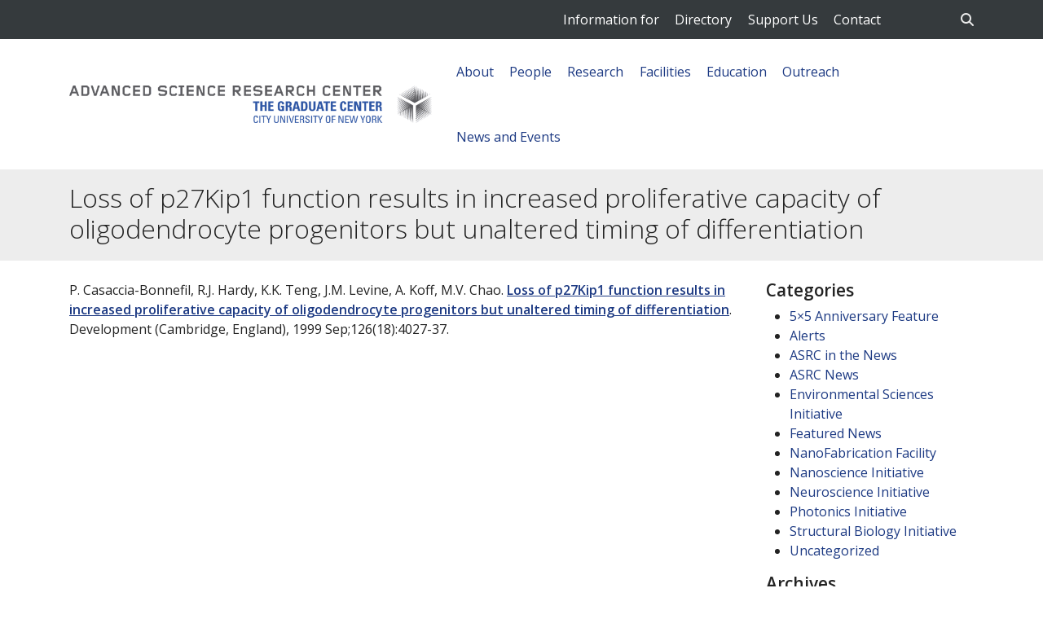

--- FILE ---
content_type: text/html; charset=UTF-8
request_url: https://asrc.gc.cuny.edu/headlines/publications/loss-of-p27kip1-function-results-in-increased-proliferative-capacity-of-oligodendrocyte-progenitors-but-unaltered-timing-of-differentiation/
body_size: 44857
content:
<!DOCTYPE html>
<html lang="en-US">
<head>
	<meta charset="UTF-8"><script type="text/javascript">(window.NREUM||(NREUM={})).init={privacy:{cookies_enabled:true},ajax:{deny_list:["bam.nr-data.net"]},feature_flags:["soft_nav"],distributed_tracing:{enabled:true}};(window.NREUM||(NREUM={})).loader_config={agentID:"1588761312",accountID:"3739211",trustKey:"66686",xpid:"VwEEWFRSCRABUVdaAAMHV1YC",licenseKey:"NRJS-30f0840fdf762c18ebf",applicationID:"1568720123",browserID:"1588761312"};;/*! For license information please see nr-loader-spa-1.308.0.min.js.LICENSE.txt */
(()=>{var e,t,r={384:(e,t,r)=>{"use strict";r.d(t,{NT:()=>a,US:()=>u,Zm:()=>o,bQ:()=>d,dV:()=>c,pV:()=>l});var n=r(6154),i=r(1863),s=r(1910);const a={beacon:"bam.nr-data.net",errorBeacon:"bam.nr-data.net"};function o(){return n.gm.NREUM||(n.gm.NREUM={}),void 0===n.gm.newrelic&&(n.gm.newrelic=n.gm.NREUM),n.gm.NREUM}function c(){let e=o();return e.o||(e.o={ST:n.gm.setTimeout,SI:n.gm.setImmediate||n.gm.setInterval,CT:n.gm.clearTimeout,XHR:n.gm.XMLHttpRequest,REQ:n.gm.Request,EV:n.gm.Event,PR:n.gm.Promise,MO:n.gm.MutationObserver,FETCH:n.gm.fetch,WS:n.gm.WebSocket},(0,s.i)(...Object.values(e.o))),e}function d(e,t){let r=o();r.initializedAgents??={},t.initializedAt={ms:(0,i.t)(),date:new Date},r.initializedAgents[e]=t}function u(e,t){o()[e]=t}function l(){return function(){let e=o();const t=e.info||{};e.info={beacon:a.beacon,errorBeacon:a.errorBeacon,...t}}(),function(){let e=o();const t=e.init||{};e.init={...t}}(),c(),function(){let e=o();const t=e.loader_config||{};e.loader_config={...t}}(),o()}},782:(e,t,r)=>{"use strict";r.d(t,{T:()=>n});const n=r(860).K7.pageViewTiming},860:(e,t,r)=>{"use strict";r.d(t,{$J:()=>u,K7:()=>c,P3:()=>d,XX:()=>i,Yy:()=>o,df:()=>s,qY:()=>n,v4:()=>a});const n="events",i="jserrors",s="browser/blobs",a="rum",o="browser/logs",c={ajax:"ajax",genericEvents:"generic_events",jserrors:i,logging:"logging",metrics:"metrics",pageAction:"page_action",pageViewEvent:"page_view_event",pageViewTiming:"page_view_timing",sessionReplay:"session_replay",sessionTrace:"session_trace",softNav:"soft_navigations",spa:"spa"},d={[c.pageViewEvent]:1,[c.pageViewTiming]:2,[c.metrics]:3,[c.jserrors]:4,[c.spa]:5,[c.ajax]:6,[c.sessionTrace]:7,[c.softNav]:8,[c.sessionReplay]:9,[c.logging]:10,[c.genericEvents]:11},u={[c.pageViewEvent]:a,[c.pageViewTiming]:n,[c.ajax]:n,[c.spa]:n,[c.softNav]:n,[c.metrics]:i,[c.jserrors]:i,[c.sessionTrace]:s,[c.sessionReplay]:s,[c.logging]:o,[c.genericEvents]:"ins"}},944:(e,t,r)=>{"use strict";r.d(t,{R:()=>i});var n=r(3241);function i(e,t){"function"==typeof console.debug&&(console.debug("New Relic Warning: https://github.com/newrelic/newrelic-browser-agent/blob/main/docs/warning-codes.md#".concat(e),t),(0,n.W)({agentIdentifier:null,drained:null,type:"data",name:"warn",feature:"warn",data:{code:e,secondary:t}}))}},993:(e,t,r)=>{"use strict";r.d(t,{A$:()=>s,ET:()=>a,TZ:()=>o,p_:()=>i});var n=r(860);const i={ERROR:"ERROR",WARN:"WARN",INFO:"INFO",DEBUG:"DEBUG",TRACE:"TRACE"},s={OFF:0,ERROR:1,WARN:2,INFO:3,DEBUG:4,TRACE:5},a="log",o=n.K7.logging},1541:(e,t,r)=>{"use strict";r.d(t,{U:()=>i,f:()=>n});const n={MFE:"MFE",BA:"BA"};function i(e,t){if(2!==t?.harvestEndpointVersion)return{};const r=t.agentRef.runtime.appMetadata.agents[0].entityGuid;return e?{"source.id":e.id,"source.name":e.name,"source.type":e.type,"parent.id":e.parent?.id||r,"parent.type":e.parent?.type||n.BA}:{"entity.guid":r,appId:t.agentRef.info.applicationID}}},1687:(e,t,r)=>{"use strict";r.d(t,{Ak:()=>d,Ze:()=>h,x3:()=>u});var n=r(3241),i=r(7836),s=r(3606),a=r(860),o=r(2646);const c={};function d(e,t){const r={staged:!1,priority:a.P3[t]||0};l(e),c[e].get(t)||c[e].set(t,r)}function u(e,t){e&&c[e]&&(c[e].get(t)&&c[e].delete(t),p(e,t,!1),c[e].size&&f(e))}function l(e){if(!e)throw new Error("agentIdentifier required");c[e]||(c[e]=new Map)}function h(e="",t="feature",r=!1){if(l(e),!e||!c[e].get(t)||r)return p(e,t);c[e].get(t).staged=!0,f(e)}function f(e){const t=Array.from(c[e]);t.every(([e,t])=>t.staged)&&(t.sort((e,t)=>e[1].priority-t[1].priority),t.forEach(([t])=>{c[e].delete(t),p(e,t)}))}function p(e,t,r=!0){const a=e?i.ee.get(e):i.ee,c=s.i.handlers;if(!a.aborted&&a.backlog&&c){if((0,n.W)({agentIdentifier:e,type:"lifecycle",name:"drain",feature:t}),r){const e=a.backlog[t],r=c[t];if(r){for(let t=0;e&&t<e.length;++t)g(e[t],r);Object.entries(r).forEach(([e,t])=>{Object.values(t||{}).forEach(t=>{t[0]?.on&&t[0]?.context()instanceof o.y&&t[0].on(e,t[1])})})}}a.isolatedBacklog||delete c[t],a.backlog[t]=null,a.emit("drain-"+t,[])}}function g(e,t){var r=e[1];Object.values(t[r]||{}).forEach(t=>{var r=e[0];if(t[0]===r){var n=t[1],i=e[3],s=e[2];n.apply(i,s)}})}},1738:(e,t,r)=>{"use strict";r.d(t,{U:()=>f,Y:()=>h});var n=r(3241),i=r(9908),s=r(1863),a=r(944),o=r(5701),c=r(3969),d=r(8362),u=r(860),l=r(4261);function h(e,t,r,s){const h=s||r;!h||h[e]&&h[e]!==d.d.prototype[e]||(h[e]=function(){(0,i.p)(c.xV,["API/"+e+"/called"],void 0,u.K7.metrics,r.ee),(0,n.W)({agentIdentifier:r.agentIdentifier,drained:!!o.B?.[r.agentIdentifier],type:"data",name:"api",feature:l.Pl+e,data:{}});try{return t.apply(this,arguments)}catch(e){(0,a.R)(23,e)}})}function f(e,t,r,n,a){const o=e.info;null===r?delete o.jsAttributes[t]:o.jsAttributes[t]=r,(a||null===r)&&(0,i.p)(l.Pl+n,[(0,s.t)(),t,r],void 0,"session",e.ee)}},1741:(e,t,r)=>{"use strict";r.d(t,{W:()=>s});var n=r(944),i=r(4261);class s{#e(e,...t){if(this[e]!==s.prototype[e])return this[e](...t);(0,n.R)(35,e)}addPageAction(e,t){return this.#e(i.hG,e,t)}register(e){return this.#e(i.eY,e)}recordCustomEvent(e,t){return this.#e(i.fF,e,t)}setPageViewName(e,t){return this.#e(i.Fw,e,t)}setCustomAttribute(e,t,r){return this.#e(i.cD,e,t,r)}noticeError(e,t){return this.#e(i.o5,e,t)}setUserId(e,t=!1){return this.#e(i.Dl,e,t)}setApplicationVersion(e){return this.#e(i.nb,e)}setErrorHandler(e){return this.#e(i.bt,e)}addRelease(e,t){return this.#e(i.k6,e,t)}log(e,t){return this.#e(i.$9,e,t)}start(){return this.#e(i.d3)}finished(e){return this.#e(i.BL,e)}recordReplay(){return this.#e(i.CH)}pauseReplay(){return this.#e(i.Tb)}addToTrace(e){return this.#e(i.U2,e)}setCurrentRouteName(e){return this.#e(i.PA,e)}interaction(e){return this.#e(i.dT,e)}wrapLogger(e,t,r){return this.#e(i.Wb,e,t,r)}measure(e,t){return this.#e(i.V1,e,t)}consent(e){return this.#e(i.Pv,e)}}},1863:(e,t,r)=>{"use strict";function n(){return Math.floor(performance.now())}r.d(t,{t:()=>n})},1910:(e,t,r)=>{"use strict";r.d(t,{i:()=>s});var n=r(944);const i=new Map;function s(...e){return e.every(e=>{if(i.has(e))return i.get(e);const t="function"==typeof e?e.toString():"",r=t.includes("[native code]"),s=t.includes("nrWrapper");return r||s||(0,n.R)(64,e?.name||t),i.set(e,r),r})}},2555:(e,t,r)=>{"use strict";r.d(t,{D:()=>o,f:()=>a});var n=r(384),i=r(8122);const s={beacon:n.NT.beacon,errorBeacon:n.NT.errorBeacon,licenseKey:void 0,applicationID:void 0,sa:void 0,queueTime:void 0,applicationTime:void 0,ttGuid:void 0,user:void 0,account:void 0,product:void 0,extra:void 0,jsAttributes:{},userAttributes:void 0,atts:void 0,transactionName:void 0,tNamePlain:void 0};function a(e){try{return!!e.licenseKey&&!!e.errorBeacon&&!!e.applicationID}catch(e){return!1}}const o=e=>(0,i.a)(e,s)},2614:(e,t,r)=>{"use strict";r.d(t,{BB:()=>a,H3:()=>n,g:()=>d,iL:()=>c,tS:()=>o,uh:()=>i,wk:()=>s});const n="NRBA",i="SESSION",s=144e5,a=18e5,o={STARTED:"session-started",PAUSE:"session-pause",RESET:"session-reset",RESUME:"session-resume",UPDATE:"session-update"},c={SAME_TAB:"same-tab",CROSS_TAB:"cross-tab"},d={OFF:0,FULL:1,ERROR:2}},2646:(e,t,r)=>{"use strict";r.d(t,{y:()=>n});class n{constructor(e){this.contextId=e}}},2843:(e,t,r)=>{"use strict";r.d(t,{G:()=>s,u:()=>i});var n=r(3878);function i(e,t=!1,r,i){(0,n.DD)("visibilitychange",function(){if(t)return void("hidden"===document.visibilityState&&e());e(document.visibilityState)},r,i)}function s(e,t,r){(0,n.sp)("pagehide",e,t,r)}},3241:(e,t,r)=>{"use strict";r.d(t,{W:()=>s});var n=r(6154);const i="newrelic";function s(e={}){try{n.gm.dispatchEvent(new CustomEvent(i,{detail:e}))}catch(e){}}},3304:(e,t,r)=>{"use strict";r.d(t,{A:()=>s});var n=r(7836);const i=()=>{const e=new WeakSet;return(t,r)=>{if("object"==typeof r&&null!==r){if(e.has(r))return;e.add(r)}return r}};function s(e){try{return JSON.stringify(e,i())??""}catch(e){try{n.ee.emit("internal-error",[e])}catch(e){}return""}}},3333:(e,t,r)=>{"use strict";r.d(t,{$v:()=>u,TZ:()=>n,Xh:()=>c,Zp:()=>i,kd:()=>d,mq:()=>o,nf:()=>a,qN:()=>s});const n=r(860).K7.genericEvents,i=["auxclick","click","copy","keydown","paste","scrollend"],s=["focus","blur"],a=4,o=1e3,c=2e3,d=["PageAction","UserAction","BrowserPerformance"],u={RESOURCES:"experimental.resources",REGISTER:"register"}},3434:(e,t,r)=>{"use strict";r.d(t,{Jt:()=>s,YM:()=>d});var n=r(7836),i=r(5607);const s="nr@original:".concat(i.W),a=50;var o=Object.prototype.hasOwnProperty,c=!1;function d(e,t){return e||(e=n.ee),r.inPlace=function(e,t,n,i,s){n||(n="");const a="-"===n.charAt(0);for(let o=0;o<t.length;o++){const c=t[o],d=e[c];l(d)||(e[c]=r(d,a?c+n:n,i,c,s))}},r.flag=s,r;function r(t,r,n,c,d){return l(t)?t:(r||(r=""),nrWrapper[s]=t,function(e,t,r){if(Object.defineProperty&&Object.keys)try{return Object.keys(e).forEach(function(r){Object.defineProperty(t,r,{get:function(){return e[r]},set:function(t){return e[r]=t,t}})}),t}catch(e){u([e],r)}for(var n in e)o.call(e,n)&&(t[n]=e[n])}(t,nrWrapper,e),nrWrapper);function nrWrapper(){var s,o,l,h;let f;try{o=this,s=[...arguments],l="function"==typeof n?n(s,o):n||{}}catch(t){u([t,"",[s,o,c],l],e)}i(r+"start",[s,o,c],l,d);const p=performance.now();let g;try{return h=t.apply(o,s),g=performance.now(),h}catch(e){throw g=performance.now(),i(r+"err",[s,o,e],l,d),f=e,f}finally{const e=g-p,t={start:p,end:g,duration:e,isLongTask:e>=a,methodName:c,thrownError:f};t.isLongTask&&i("long-task",[t,o],l,d),i(r+"end",[s,o,h],l,d)}}}function i(r,n,i,s){if(!c||t){var a=c;c=!0;try{e.emit(r,n,i,t,s)}catch(t){u([t,r,n,i],e)}c=a}}}function u(e,t){t||(t=n.ee);try{t.emit("internal-error",e)}catch(e){}}function l(e){return!(e&&"function"==typeof e&&e.apply&&!e[s])}},3606:(e,t,r)=>{"use strict";r.d(t,{i:()=>s});var n=r(9908);s.on=a;var i=s.handlers={};function s(e,t,r,s){a(s||n.d,i,e,t,r)}function a(e,t,r,i,s){s||(s="feature"),e||(e=n.d);var a=t[s]=t[s]||{};(a[r]=a[r]||[]).push([e,i])}},3738:(e,t,r)=>{"use strict";r.d(t,{He:()=>i,Kp:()=>o,Lc:()=>d,Rz:()=>u,TZ:()=>n,bD:()=>s,d3:()=>a,jx:()=>l,sl:()=>h,uP:()=>c});const n=r(860).K7.sessionTrace,i="bstResource",s="resource",a="-start",o="-end",c="fn"+a,d="fn"+o,u="pushState",l=1e3,h=3e4},3785:(e,t,r)=>{"use strict";r.d(t,{R:()=>c,b:()=>d});var n=r(9908),i=r(1863),s=r(860),a=r(3969),o=r(993);function c(e,t,r={},c=o.p_.INFO,d=!0,u,l=(0,i.t)()){(0,n.p)(a.xV,["API/logging/".concat(c.toLowerCase(),"/called")],void 0,s.K7.metrics,e),(0,n.p)(o.ET,[l,t,r,c,d,u],void 0,s.K7.logging,e)}function d(e){return"string"==typeof e&&Object.values(o.p_).some(t=>t===e.toUpperCase().trim())}},3878:(e,t,r)=>{"use strict";function n(e,t){return{capture:e,passive:!1,signal:t}}function i(e,t,r=!1,i){window.addEventListener(e,t,n(r,i))}function s(e,t,r=!1,i){document.addEventListener(e,t,n(r,i))}r.d(t,{DD:()=>s,jT:()=>n,sp:()=>i})},3962:(e,t,r)=>{"use strict";r.d(t,{AM:()=>a,O2:()=>l,OV:()=>s,Qu:()=>h,TZ:()=>c,ih:()=>f,pP:()=>o,t1:()=>u,tC:()=>i,wD:()=>d});var n=r(860);const i=["click","keydown","submit"],s="popstate",a="api",o="initialPageLoad",c=n.K7.softNav,d=5e3,u=500,l={INITIAL_PAGE_LOAD:"",ROUTE_CHANGE:1,UNSPECIFIED:2},h={INTERACTION:1,AJAX:2,CUSTOM_END:3,CUSTOM_TRACER:4},f={IP:"in progress",PF:"pending finish",FIN:"finished",CAN:"cancelled"}},3969:(e,t,r)=>{"use strict";r.d(t,{TZ:()=>n,XG:()=>o,rs:()=>i,xV:()=>a,z_:()=>s});const n=r(860).K7.metrics,i="sm",s="cm",a="storeSupportabilityMetrics",o="storeEventMetrics"},4234:(e,t,r)=>{"use strict";r.d(t,{W:()=>s});var n=r(7836),i=r(1687);class s{constructor(e,t){this.agentIdentifier=e,this.ee=n.ee.get(e),this.featureName=t,this.blocked=!1}deregisterDrain(){(0,i.x3)(this.agentIdentifier,this.featureName)}}},4261:(e,t,r)=>{"use strict";r.d(t,{$9:()=>u,BL:()=>c,CH:()=>p,Dl:()=>R,Fw:()=>w,PA:()=>v,Pl:()=>n,Pv:()=>A,Tb:()=>h,U2:()=>a,V1:()=>E,Wb:()=>T,bt:()=>y,cD:()=>b,d3:()=>x,dT:()=>d,eY:()=>g,fF:()=>f,hG:()=>s,hw:()=>i,k6:()=>o,nb:()=>m,o5:()=>l});const n="api-",i=n+"ixn-",s="addPageAction",a="addToTrace",o="addRelease",c="finished",d="interaction",u="log",l="noticeError",h="pauseReplay",f="recordCustomEvent",p="recordReplay",g="register",m="setApplicationVersion",v="setCurrentRouteName",b="setCustomAttribute",y="setErrorHandler",w="setPageViewName",R="setUserId",x="start",T="wrapLogger",E="measure",A="consent"},5205:(e,t,r)=>{"use strict";r.d(t,{j:()=>S});var n=r(384),i=r(1741);var s=r(2555),a=r(3333);const o=e=>{if(!e||"string"!=typeof e)return!1;try{document.createDocumentFragment().querySelector(e)}catch{return!1}return!0};var c=r(2614),d=r(944),u=r(8122);const l="[data-nr-mask]",h=e=>(0,u.a)(e,(()=>{const e={feature_flags:[],experimental:{allow_registered_children:!1,resources:!1},mask_selector:"*",block_selector:"[data-nr-block]",mask_input_options:{color:!1,date:!1,"datetime-local":!1,email:!1,month:!1,number:!1,range:!1,search:!1,tel:!1,text:!1,time:!1,url:!1,week:!1,textarea:!1,select:!1,password:!0}};return{ajax:{deny_list:void 0,block_internal:!0,enabled:!0,autoStart:!0},api:{get allow_registered_children(){return e.feature_flags.includes(a.$v.REGISTER)||e.experimental.allow_registered_children},set allow_registered_children(t){e.experimental.allow_registered_children=t},duplicate_registered_data:!1},browser_consent_mode:{enabled:!1},distributed_tracing:{enabled:void 0,exclude_newrelic_header:void 0,cors_use_newrelic_header:void 0,cors_use_tracecontext_headers:void 0,allowed_origins:void 0},get feature_flags(){return e.feature_flags},set feature_flags(t){e.feature_flags=t},generic_events:{enabled:!0,autoStart:!0},harvest:{interval:30},jserrors:{enabled:!0,autoStart:!0},logging:{enabled:!0,autoStart:!0},metrics:{enabled:!0,autoStart:!0},obfuscate:void 0,page_action:{enabled:!0},page_view_event:{enabled:!0,autoStart:!0},page_view_timing:{enabled:!0,autoStart:!0},performance:{capture_marks:!1,capture_measures:!1,capture_detail:!0,resources:{get enabled(){return e.feature_flags.includes(a.$v.RESOURCES)||e.experimental.resources},set enabled(t){e.experimental.resources=t},asset_types:[],first_party_domains:[],ignore_newrelic:!0}},privacy:{cookies_enabled:!0},proxy:{assets:void 0,beacon:void 0},session:{expiresMs:c.wk,inactiveMs:c.BB},session_replay:{autoStart:!0,enabled:!1,preload:!1,sampling_rate:10,error_sampling_rate:100,collect_fonts:!1,inline_images:!1,fix_stylesheets:!0,mask_all_inputs:!0,get mask_text_selector(){return e.mask_selector},set mask_text_selector(t){o(t)?e.mask_selector="".concat(t,",").concat(l):""===t||null===t?e.mask_selector=l:(0,d.R)(5,t)},get block_class(){return"nr-block"},get ignore_class(){return"nr-ignore"},get mask_text_class(){return"nr-mask"},get block_selector(){return e.block_selector},set block_selector(t){o(t)?e.block_selector+=",".concat(t):""!==t&&(0,d.R)(6,t)},get mask_input_options(){return e.mask_input_options},set mask_input_options(t){t&&"object"==typeof t?e.mask_input_options={...t,password:!0}:(0,d.R)(7,t)}},session_trace:{enabled:!0,autoStart:!0},soft_navigations:{enabled:!0,autoStart:!0},spa:{enabled:!0,autoStart:!0},ssl:void 0,user_actions:{enabled:!0,elementAttributes:["id","className","tagName","type"]}}})());var f=r(6154),p=r(9324);let g=0;const m={buildEnv:p.F3,distMethod:p.Xs,version:p.xv,originTime:f.WN},v={consented:!1},b={appMetadata:{},get consented(){return this.session?.state?.consent||v.consented},set consented(e){v.consented=e},customTransaction:void 0,denyList:void 0,disabled:!1,harvester:void 0,isolatedBacklog:!1,isRecording:!1,loaderType:void 0,maxBytes:3e4,obfuscator:void 0,onerror:void 0,ptid:void 0,releaseIds:{},session:void 0,timeKeeper:void 0,registeredEntities:[],jsAttributesMetadata:{bytes:0},get harvestCount(){return++g}},y=e=>{const t=(0,u.a)(e,b),r=Object.keys(m).reduce((e,t)=>(e[t]={value:m[t],writable:!1,configurable:!0,enumerable:!0},e),{});return Object.defineProperties(t,r)};var w=r(5701);const R=e=>{const t=e.startsWith("http");e+="/",r.p=t?e:"https://"+e};var x=r(7836),T=r(3241);const E={accountID:void 0,trustKey:void 0,agentID:void 0,licenseKey:void 0,applicationID:void 0,xpid:void 0},A=e=>(0,u.a)(e,E),_=new Set;function S(e,t={},r,a){let{init:o,info:c,loader_config:d,runtime:u={},exposed:l=!0}=t;if(!c){const e=(0,n.pV)();o=e.init,c=e.info,d=e.loader_config}e.init=h(o||{}),e.loader_config=A(d||{}),c.jsAttributes??={},f.bv&&(c.jsAttributes.isWorker=!0),e.info=(0,s.D)(c);const p=e.init,g=[c.beacon,c.errorBeacon];_.has(e.agentIdentifier)||(p.proxy.assets&&(R(p.proxy.assets),g.push(p.proxy.assets)),p.proxy.beacon&&g.push(p.proxy.beacon),e.beacons=[...g],function(e){const t=(0,n.pV)();Object.getOwnPropertyNames(i.W.prototype).forEach(r=>{const n=i.W.prototype[r];if("function"!=typeof n||"constructor"===n)return;let s=t[r];e[r]&&!1!==e.exposed&&"micro-agent"!==e.runtime?.loaderType&&(t[r]=(...t)=>{const n=e[r](...t);return s?s(...t):n})})}(e),(0,n.US)("activatedFeatures",w.B)),u.denyList=[...p.ajax.deny_list||[],...p.ajax.block_internal?g:[]],u.ptid=e.agentIdentifier,u.loaderType=r,e.runtime=y(u),_.has(e.agentIdentifier)||(e.ee=x.ee.get(e.agentIdentifier),e.exposed=l,(0,T.W)({agentIdentifier:e.agentIdentifier,drained:!!w.B?.[e.agentIdentifier],type:"lifecycle",name:"initialize",feature:void 0,data:e.config})),_.add(e.agentIdentifier)}},5270:(e,t,r)=>{"use strict";r.d(t,{Aw:()=>a,SR:()=>s,rF:()=>o});var n=r(384),i=r(7767);function s(e){return!!(0,n.dV)().o.MO&&(0,i.V)(e)&&!0===e?.session_trace.enabled}function a(e){return!0===e?.session_replay.preload&&s(e)}function o(e,t){try{if("string"==typeof t?.type){if("password"===t.type.toLowerCase())return"*".repeat(e?.length||0);if(void 0!==t?.dataset?.nrUnmask||t?.classList?.contains("nr-unmask"))return e}}catch(e){}return"string"==typeof e?e.replace(/[\S]/g,"*"):"*".repeat(e?.length||0)}},5289:(e,t,r)=>{"use strict";r.d(t,{GG:()=>a,Qr:()=>c,sB:()=>o});var n=r(3878),i=r(6389);function s(){return"undefined"==typeof document||"complete"===document.readyState}function a(e,t){if(s())return e();const r=(0,i.J)(e),a=setInterval(()=>{s()&&(clearInterval(a),r())},500);(0,n.sp)("load",r,t)}function o(e){if(s())return e();(0,n.DD)("DOMContentLoaded",e)}function c(e){if(s())return e();(0,n.sp)("popstate",e)}},5607:(e,t,r)=>{"use strict";r.d(t,{W:()=>n});const n=(0,r(9566).bz)()},5701:(e,t,r)=>{"use strict";r.d(t,{B:()=>s,t:()=>a});var n=r(3241);const i=new Set,s={};function a(e,t){const r=t.agentIdentifier;s[r]??={},e&&"object"==typeof e&&(i.has(r)||(t.ee.emit("rumresp",[e]),s[r]=e,i.add(r),(0,n.W)({agentIdentifier:r,loaded:!0,drained:!0,type:"lifecycle",name:"load",feature:void 0,data:e})))}},6154:(e,t,r)=>{"use strict";r.d(t,{OF:()=>d,RI:()=>i,WN:()=>h,bv:()=>s,eN:()=>f,gm:()=>a,lR:()=>l,m:()=>c,mw:()=>o,sb:()=>u});var n=r(1863);const i="undefined"!=typeof window&&!!window.document,s="undefined"!=typeof WorkerGlobalScope&&("undefined"!=typeof self&&self instanceof WorkerGlobalScope&&self.navigator instanceof WorkerNavigator||"undefined"!=typeof globalThis&&globalThis instanceof WorkerGlobalScope&&globalThis.navigator instanceof WorkerNavigator),a=i?window:"undefined"!=typeof WorkerGlobalScope&&("undefined"!=typeof self&&self instanceof WorkerGlobalScope&&self||"undefined"!=typeof globalThis&&globalThis instanceof WorkerGlobalScope&&globalThis),o=Boolean("hidden"===a?.document?.visibilityState),c=""+a?.location,d=/iPad|iPhone|iPod/.test(a.navigator?.userAgent),u=d&&"undefined"==typeof SharedWorker,l=(()=>{const e=a.navigator?.userAgent?.match(/Firefox[/\s](\d+\.\d+)/);return Array.isArray(e)&&e.length>=2?+e[1]:0})(),h=Date.now()-(0,n.t)(),f=()=>"undefined"!=typeof PerformanceNavigationTiming&&a?.performance?.getEntriesByType("navigation")?.[0]?.responseStart},6344:(e,t,r)=>{"use strict";r.d(t,{BB:()=>u,Qb:()=>l,TZ:()=>i,Ug:()=>a,Vh:()=>s,_s:()=>o,bc:()=>d,yP:()=>c});var n=r(2614);const i=r(860).K7.sessionReplay,s="errorDuringReplay",a=.12,o={DomContentLoaded:0,Load:1,FullSnapshot:2,IncrementalSnapshot:3,Meta:4,Custom:5},c={[n.g.ERROR]:15e3,[n.g.FULL]:3e5,[n.g.OFF]:0},d={RESET:{message:"Session was reset",sm:"Reset"},IMPORT:{message:"Recorder failed to import",sm:"Import"},TOO_MANY:{message:"429: Too Many Requests",sm:"Too-Many"},TOO_BIG:{message:"Payload was too large",sm:"Too-Big"},CROSS_TAB:{message:"Session Entity was set to OFF on another tab",sm:"Cross-Tab"},ENTITLEMENTS:{message:"Session Replay is not allowed and will not be started",sm:"Entitlement"}},u=5e3,l={API:"api",RESUME:"resume",SWITCH_TO_FULL:"switchToFull",INITIALIZE:"initialize",PRELOAD:"preload"}},6389:(e,t,r)=>{"use strict";function n(e,t=500,r={}){const n=r?.leading||!1;let i;return(...r)=>{n&&void 0===i&&(e.apply(this,r),i=setTimeout(()=>{i=clearTimeout(i)},t)),n||(clearTimeout(i),i=setTimeout(()=>{e.apply(this,r)},t))}}function i(e){let t=!1;return(...r)=>{t||(t=!0,e.apply(this,r))}}r.d(t,{J:()=>i,s:()=>n})},6630:(e,t,r)=>{"use strict";r.d(t,{T:()=>n});const n=r(860).K7.pageViewEvent},6774:(e,t,r)=>{"use strict";r.d(t,{T:()=>n});const n=r(860).K7.jserrors},7295:(e,t,r)=>{"use strict";r.d(t,{Xv:()=>a,gX:()=>i,iW:()=>s});var n=[];function i(e){if(!e||s(e))return!1;if(0===n.length)return!0;if("*"===n[0].hostname)return!1;for(var t=0;t<n.length;t++){var r=n[t];if(r.hostname.test(e.hostname)&&r.pathname.test(e.pathname))return!1}return!0}function s(e){return void 0===e.hostname}function a(e){if(n=[],e&&e.length)for(var t=0;t<e.length;t++){let r=e[t];if(!r)continue;if("*"===r)return void(n=[{hostname:"*"}]);0===r.indexOf("http://")?r=r.substring(7):0===r.indexOf("https://")&&(r=r.substring(8));const i=r.indexOf("/");let s,a;i>0?(s=r.substring(0,i),a=r.substring(i)):(s=r,a="*");let[c]=s.split(":");n.push({hostname:o(c),pathname:o(a,!0)})}}function o(e,t=!1){const r=e.replace(/[.+?^${}()|[\]\\]/g,e=>"\\"+e).replace(/\*/g,".*?");return new RegExp((t?"^":"")+r+"$")}},7485:(e,t,r)=>{"use strict";r.d(t,{D:()=>i});var n=r(6154);function i(e){if(0===(e||"").indexOf("data:"))return{protocol:"data"};try{const t=new URL(e,location.href),r={port:t.port,hostname:t.hostname,pathname:t.pathname,search:t.search,protocol:t.protocol.slice(0,t.protocol.indexOf(":")),sameOrigin:t.protocol===n.gm?.location?.protocol&&t.host===n.gm?.location?.host};return r.port&&""!==r.port||("http:"===t.protocol&&(r.port="80"),"https:"===t.protocol&&(r.port="443")),r.pathname&&""!==r.pathname?r.pathname.startsWith("/")||(r.pathname="/".concat(r.pathname)):r.pathname="/",r}catch(e){return{}}}},7699:(e,t,r)=>{"use strict";r.d(t,{It:()=>s,KC:()=>o,No:()=>i,qh:()=>a});var n=r(860);const i=16e3,s=1e6,a="SESSION_ERROR",o={[n.K7.logging]:!0,[n.K7.genericEvents]:!1,[n.K7.jserrors]:!1,[n.K7.ajax]:!1}},7767:(e,t,r)=>{"use strict";r.d(t,{V:()=>i});var n=r(6154);const i=e=>n.RI&&!0===e?.privacy.cookies_enabled},7836:(e,t,r)=>{"use strict";r.d(t,{P:()=>o,ee:()=>c});var n=r(384),i=r(8990),s=r(2646),a=r(5607);const o="nr@context:".concat(a.W),c=function e(t,r){var n={},a={},u={},l=!1;try{l=16===r.length&&d.initializedAgents?.[r]?.runtime.isolatedBacklog}catch(e){}var h={on:p,addEventListener:p,removeEventListener:function(e,t){var r=n[e];if(!r)return;for(var i=0;i<r.length;i++)r[i]===t&&r.splice(i,1)},emit:function(e,r,n,i,s){!1!==s&&(s=!0);if(c.aborted&&!i)return;t&&s&&t.emit(e,r,n);var o=f(n);g(e).forEach(e=>{e.apply(o,r)});var d=v()[a[e]];d&&d.push([h,e,r,o]);return o},get:m,listeners:g,context:f,buffer:function(e,t){const r=v();if(t=t||"feature",h.aborted)return;Object.entries(e||{}).forEach(([e,n])=>{a[n]=t,t in r||(r[t]=[])})},abort:function(){h._aborted=!0,Object.keys(h.backlog).forEach(e=>{delete h.backlog[e]})},isBuffering:function(e){return!!v()[a[e]]},debugId:r,backlog:l?{}:t&&"object"==typeof t.backlog?t.backlog:{},isolatedBacklog:l};return Object.defineProperty(h,"aborted",{get:()=>{let e=h._aborted||!1;return e||(t&&(e=t.aborted),e)}}),h;function f(e){return e&&e instanceof s.y?e:e?(0,i.I)(e,o,()=>new s.y(o)):new s.y(o)}function p(e,t){n[e]=g(e).concat(t)}function g(e){return n[e]||[]}function m(t){return u[t]=u[t]||e(h,t)}function v(){return h.backlog}}(void 0,"globalEE"),d=(0,n.Zm)();d.ee||(d.ee=c)},8122:(e,t,r)=>{"use strict";r.d(t,{a:()=>i});var n=r(944);function i(e,t){try{if(!e||"object"!=typeof e)return(0,n.R)(3);if(!t||"object"!=typeof t)return(0,n.R)(4);const r=Object.create(Object.getPrototypeOf(t),Object.getOwnPropertyDescriptors(t)),s=0===Object.keys(r).length?e:r;for(let a in s)if(void 0!==e[a])try{if(null===e[a]){r[a]=null;continue}Array.isArray(e[a])&&Array.isArray(t[a])?r[a]=Array.from(new Set([...e[a],...t[a]])):"object"==typeof e[a]&&"object"==typeof t[a]?r[a]=i(e[a],t[a]):r[a]=e[a]}catch(e){r[a]||(0,n.R)(1,e)}return r}catch(e){(0,n.R)(2,e)}}},8139:(e,t,r)=>{"use strict";r.d(t,{u:()=>h});var n=r(7836),i=r(3434),s=r(8990),a=r(6154);const o={},c=a.gm.XMLHttpRequest,d="addEventListener",u="removeEventListener",l="nr@wrapped:".concat(n.P);function h(e){var t=function(e){return(e||n.ee).get("events")}(e);if(o[t.debugId]++)return t;o[t.debugId]=1;var r=(0,i.YM)(t,!0);function h(e){r.inPlace(e,[d,u],"-",p)}function p(e,t){return e[1]}return"getPrototypeOf"in Object&&(a.RI&&f(document,h),c&&f(c.prototype,h),f(a.gm,h)),t.on(d+"-start",function(e,t){var n=e[1];if(null!==n&&("function"==typeof n||"object"==typeof n)&&"newrelic"!==e[0]){var i=(0,s.I)(n,l,function(){var e={object:function(){if("function"!=typeof n.handleEvent)return;return n.handleEvent.apply(n,arguments)},function:n}[typeof n];return e?r(e,"fn-",null,e.name||"anonymous"):n});this.wrapped=e[1]=i}}),t.on(u+"-start",function(e){e[1]=this.wrapped||e[1]}),t}function f(e,t,...r){let n=e;for(;"object"==typeof n&&!Object.prototype.hasOwnProperty.call(n,d);)n=Object.getPrototypeOf(n);n&&t(n,...r)}},8362:(e,t,r)=>{"use strict";r.d(t,{d:()=>s});var n=r(9566),i=r(1741);class s extends i.W{agentIdentifier=(0,n.LA)(16)}},8374:(e,t,r)=>{r.nc=(()=>{try{return document?.currentScript?.nonce}catch(e){}return""})()},8990:(e,t,r)=>{"use strict";r.d(t,{I:()=>i});var n=Object.prototype.hasOwnProperty;function i(e,t,r){if(n.call(e,t))return e[t];var i=r();if(Object.defineProperty&&Object.keys)try{return Object.defineProperty(e,t,{value:i,writable:!0,enumerable:!1}),i}catch(e){}return e[t]=i,i}},9119:(e,t,r)=>{"use strict";r.d(t,{L:()=>s});var n=/([^?#]*)[^#]*(#[^?]*|$).*/,i=/([^?#]*)().*/;function s(e,t){return e?e.replace(t?n:i,"$1$2"):e}},9300:(e,t,r)=>{"use strict";r.d(t,{T:()=>n});const n=r(860).K7.ajax},9324:(e,t,r)=>{"use strict";r.d(t,{AJ:()=>a,F3:()=>i,Xs:()=>s,Yq:()=>o,xv:()=>n});const n="1.308.0",i="PROD",s="CDN",a="@newrelic/rrweb",o="1.0.1"},9566:(e,t,r)=>{"use strict";r.d(t,{LA:()=>o,ZF:()=>c,bz:()=>a,el:()=>d});var n=r(6154);const i="xxxxxxxx-xxxx-4xxx-yxxx-xxxxxxxxxxxx";function s(e,t){return e?15&e[t]:16*Math.random()|0}function a(){const e=n.gm?.crypto||n.gm?.msCrypto;let t,r=0;return e&&e.getRandomValues&&(t=e.getRandomValues(new Uint8Array(30))),i.split("").map(e=>"x"===e?s(t,r++).toString(16):"y"===e?(3&s()|8).toString(16):e).join("")}function o(e){const t=n.gm?.crypto||n.gm?.msCrypto;let r,i=0;t&&t.getRandomValues&&(r=t.getRandomValues(new Uint8Array(e)));const a=[];for(var o=0;o<e;o++)a.push(s(r,i++).toString(16));return a.join("")}function c(){return o(16)}function d(){return o(32)}},9908:(e,t,r)=>{"use strict";r.d(t,{d:()=>n,p:()=>i});var n=r(7836).ee.get("handle");function i(e,t,r,i,s){s?(s.buffer([e],i),s.emit(e,t,r)):(n.buffer([e],i),n.emit(e,t,r))}}},n={};function i(e){var t=n[e];if(void 0!==t)return t.exports;var s=n[e]={exports:{}};return r[e](s,s.exports,i),s.exports}i.m=r,i.d=(e,t)=>{for(var r in t)i.o(t,r)&&!i.o(e,r)&&Object.defineProperty(e,r,{enumerable:!0,get:t[r]})},i.f={},i.e=e=>Promise.all(Object.keys(i.f).reduce((t,r)=>(i.f[r](e,t),t),[])),i.u=e=>({212:"nr-spa-compressor",249:"nr-spa-recorder",478:"nr-spa"}[e]+"-1.308.0.min.js"),i.o=(e,t)=>Object.prototype.hasOwnProperty.call(e,t),e={},t="NRBA-1.308.0.PROD:",i.l=(r,n,s,a)=>{if(e[r])e[r].push(n);else{var o,c;if(void 0!==s)for(var d=document.getElementsByTagName("script"),u=0;u<d.length;u++){var l=d[u];if(l.getAttribute("src")==r||l.getAttribute("data-webpack")==t+s){o=l;break}}if(!o){c=!0;var h={478:"sha512-RSfSVnmHk59T/uIPbdSE0LPeqcEdF4/+XhfJdBuccH5rYMOEZDhFdtnh6X6nJk7hGpzHd9Ujhsy7lZEz/ORYCQ==",249:"sha512-ehJXhmntm85NSqW4MkhfQqmeKFulra3klDyY0OPDUE+sQ3GokHlPh1pmAzuNy//3j4ac6lzIbmXLvGQBMYmrkg==",212:"sha512-B9h4CR46ndKRgMBcK+j67uSR2RCnJfGefU+A7FrgR/k42ovXy5x/MAVFiSvFxuVeEk/pNLgvYGMp1cBSK/G6Fg=="};(o=document.createElement("script")).charset="utf-8",i.nc&&o.setAttribute("nonce",i.nc),o.setAttribute("data-webpack",t+s),o.src=r,0!==o.src.indexOf(window.location.origin+"/")&&(o.crossOrigin="anonymous"),h[a]&&(o.integrity=h[a])}e[r]=[n];var f=(t,n)=>{o.onerror=o.onload=null,clearTimeout(p);var i=e[r];if(delete e[r],o.parentNode&&o.parentNode.removeChild(o),i&&i.forEach(e=>e(n)),t)return t(n)},p=setTimeout(f.bind(null,void 0,{type:"timeout",target:o}),12e4);o.onerror=f.bind(null,o.onerror),o.onload=f.bind(null,o.onload),c&&document.head.appendChild(o)}},i.r=e=>{"undefined"!=typeof Symbol&&Symbol.toStringTag&&Object.defineProperty(e,Symbol.toStringTag,{value:"Module"}),Object.defineProperty(e,"__esModule",{value:!0})},i.p="https://js-agent.newrelic.com/",(()=>{var e={38:0,788:0};i.f.j=(t,r)=>{var n=i.o(e,t)?e[t]:void 0;if(0!==n)if(n)r.push(n[2]);else{var s=new Promise((r,i)=>n=e[t]=[r,i]);r.push(n[2]=s);var a=i.p+i.u(t),o=new Error;i.l(a,r=>{if(i.o(e,t)&&(0!==(n=e[t])&&(e[t]=void 0),n)){var s=r&&("load"===r.type?"missing":r.type),a=r&&r.target&&r.target.src;o.message="Loading chunk "+t+" failed: ("+s+": "+a+")",o.name="ChunkLoadError",o.type=s,o.request=a,n[1](o)}},"chunk-"+t,t)}};var t=(t,r)=>{var n,s,[a,o,c]=r,d=0;if(a.some(t=>0!==e[t])){for(n in o)i.o(o,n)&&(i.m[n]=o[n]);if(c)c(i)}for(t&&t(r);d<a.length;d++)s=a[d],i.o(e,s)&&e[s]&&e[s][0](),e[s]=0},r=self["webpackChunk:NRBA-1.308.0.PROD"]=self["webpackChunk:NRBA-1.308.0.PROD"]||[];r.forEach(t.bind(null,0)),r.push=t.bind(null,r.push.bind(r))})(),(()=>{"use strict";i(8374);var e=i(8362),t=i(860);const r=Object.values(t.K7);var n=i(5205);var s=i(9908),a=i(1863),o=i(4261),c=i(1738);var d=i(1687),u=i(4234),l=i(5289),h=i(6154),f=i(944),p=i(5270),g=i(7767),m=i(6389),v=i(7699);class b extends u.W{constructor(e,t){super(e.agentIdentifier,t),this.agentRef=e,this.abortHandler=void 0,this.featAggregate=void 0,this.loadedSuccessfully=void 0,this.onAggregateImported=new Promise(e=>{this.loadedSuccessfully=e}),this.deferred=Promise.resolve(),!1===e.init[this.featureName].autoStart?this.deferred=new Promise((t,r)=>{this.ee.on("manual-start-all",(0,m.J)(()=>{(0,d.Ak)(e.agentIdentifier,this.featureName),t()}))}):(0,d.Ak)(e.agentIdentifier,t)}importAggregator(e,t,r={}){if(this.featAggregate)return;const n=async()=>{let n;await this.deferred;try{if((0,g.V)(e.init)){const{setupAgentSession:t}=await i.e(478).then(i.bind(i,8766));n=t(e)}}catch(e){(0,f.R)(20,e),this.ee.emit("internal-error",[e]),(0,s.p)(v.qh,[e],void 0,this.featureName,this.ee)}try{if(!this.#t(this.featureName,n,e.init))return(0,d.Ze)(this.agentIdentifier,this.featureName),void this.loadedSuccessfully(!1);const{Aggregate:i}=await t();this.featAggregate=new i(e,r),e.runtime.harvester.initializedAggregates.push(this.featAggregate),this.loadedSuccessfully(!0)}catch(e){(0,f.R)(34,e),this.abortHandler?.(),(0,d.Ze)(this.agentIdentifier,this.featureName,!0),this.loadedSuccessfully(!1),this.ee&&this.ee.abort()}};h.RI?(0,l.GG)(()=>n(),!0):n()}#t(e,r,n){if(this.blocked)return!1;switch(e){case t.K7.sessionReplay:return(0,p.SR)(n)&&!!r;case t.K7.sessionTrace:return!!r;default:return!0}}}var y=i(6630),w=i(2614),R=i(3241);class x extends b{static featureName=y.T;constructor(e){var t;super(e,y.T),this.setupInspectionEvents(e.agentIdentifier),t=e,(0,c.Y)(o.Fw,function(e,r){"string"==typeof e&&("/"!==e.charAt(0)&&(e="/"+e),t.runtime.customTransaction=(r||"http://custom.transaction")+e,(0,s.p)(o.Pl+o.Fw,[(0,a.t)()],void 0,void 0,t.ee))},t),this.importAggregator(e,()=>i.e(478).then(i.bind(i,2467)))}setupInspectionEvents(e){const t=(t,r)=>{t&&(0,R.W)({agentIdentifier:e,timeStamp:t.timeStamp,loaded:"complete"===t.target.readyState,type:"window",name:r,data:t.target.location+""})};(0,l.sB)(e=>{t(e,"DOMContentLoaded")}),(0,l.GG)(e=>{t(e,"load")}),(0,l.Qr)(e=>{t(e,"navigate")}),this.ee.on(w.tS.UPDATE,(t,r)=>{(0,R.W)({agentIdentifier:e,type:"lifecycle",name:"session",data:r})})}}var T=i(384);class E extends e.d{constructor(e){var t;(super(),h.gm)?(this.features={},(0,T.bQ)(this.agentIdentifier,this),this.desiredFeatures=new Set(e.features||[]),this.desiredFeatures.add(x),(0,n.j)(this,e,e.loaderType||"agent"),t=this,(0,c.Y)(o.cD,function(e,r,n=!1){if("string"==typeof e){if(["string","number","boolean"].includes(typeof r)||null===r)return(0,c.U)(t,e,r,o.cD,n);(0,f.R)(40,typeof r)}else(0,f.R)(39,typeof e)},t),function(e){(0,c.Y)(o.Dl,function(t,r=!1){if("string"!=typeof t&&null!==t)return void(0,f.R)(41,typeof t);const n=e.info.jsAttributes["enduser.id"];r&&null!=n&&n!==t?(0,s.p)(o.Pl+"setUserIdAndResetSession",[t],void 0,"session",e.ee):(0,c.U)(e,"enduser.id",t,o.Dl,!0)},e)}(this),function(e){(0,c.Y)(o.nb,function(t){if("string"==typeof t||null===t)return(0,c.U)(e,"application.version",t,o.nb,!1);(0,f.R)(42,typeof t)},e)}(this),function(e){(0,c.Y)(o.d3,function(){e.ee.emit("manual-start-all")},e)}(this),function(e){(0,c.Y)(o.Pv,function(t=!0){if("boolean"==typeof t){if((0,s.p)(o.Pl+o.Pv,[t],void 0,"session",e.ee),e.runtime.consented=t,t){const t=e.features.page_view_event;t.onAggregateImported.then(e=>{const r=t.featAggregate;e&&!r.sentRum&&r.sendRum()})}}else(0,f.R)(65,typeof t)},e)}(this),this.run()):(0,f.R)(21)}get config(){return{info:this.info,init:this.init,loader_config:this.loader_config,runtime:this.runtime}}get api(){return this}run(){try{const e=function(e){const t={};return r.forEach(r=>{t[r]=!!e[r]?.enabled}),t}(this.init),n=[...this.desiredFeatures];n.sort((e,r)=>t.P3[e.featureName]-t.P3[r.featureName]),n.forEach(r=>{if(!e[r.featureName]&&r.featureName!==t.K7.pageViewEvent)return;if(r.featureName===t.K7.spa)return void(0,f.R)(67);const n=function(e){switch(e){case t.K7.ajax:return[t.K7.jserrors];case t.K7.sessionTrace:return[t.K7.ajax,t.K7.pageViewEvent];case t.K7.sessionReplay:return[t.K7.sessionTrace];case t.K7.pageViewTiming:return[t.K7.pageViewEvent];default:return[]}}(r.featureName).filter(e=>!(e in this.features));n.length>0&&(0,f.R)(36,{targetFeature:r.featureName,missingDependencies:n}),this.features[r.featureName]=new r(this)})}catch(e){(0,f.R)(22,e);for(const e in this.features)this.features[e].abortHandler?.();const t=(0,T.Zm)();delete t.initializedAgents[this.agentIdentifier]?.features,delete this.sharedAggregator;return t.ee.get(this.agentIdentifier).abort(),!1}}}var A=i(2843),_=i(782);class S extends b{static featureName=_.T;constructor(e){super(e,_.T),h.RI&&((0,A.u)(()=>(0,s.p)("docHidden",[(0,a.t)()],void 0,_.T,this.ee),!0),(0,A.G)(()=>(0,s.p)("winPagehide",[(0,a.t)()],void 0,_.T,this.ee)),this.importAggregator(e,()=>i.e(478).then(i.bind(i,9917))))}}var O=i(3969);class I extends b{static featureName=O.TZ;constructor(e){super(e,O.TZ),h.RI&&document.addEventListener("securitypolicyviolation",e=>{(0,s.p)(O.xV,["Generic/CSPViolation/Detected"],void 0,this.featureName,this.ee)}),this.importAggregator(e,()=>i.e(478).then(i.bind(i,6555)))}}var N=i(6774),P=i(3878),k=i(3304);class D{constructor(e,t,r,n,i){this.name="UncaughtError",this.message="string"==typeof e?e:(0,k.A)(e),this.sourceURL=t,this.line=r,this.column=n,this.__newrelic=i}}function C(e){return M(e)?e:new D(void 0!==e?.message?e.message:e,e?.filename||e?.sourceURL,e?.lineno||e?.line,e?.colno||e?.col,e?.__newrelic,e?.cause)}function j(e){const t="Unhandled Promise Rejection: ";if(!e?.reason)return;if(M(e.reason)){try{e.reason.message.startsWith(t)||(e.reason.message=t+e.reason.message)}catch(e){}return C(e.reason)}const r=C(e.reason);return(r.message||"").startsWith(t)||(r.message=t+r.message),r}function L(e){if(e.error instanceof SyntaxError&&!/:\d+$/.test(e.error.stack?.trim())){const t=new D(e.message,e.filename,e.lineno,e.colno,e.error.__newrelic,e.cause);return t.name=SyntaxError.name,t}return M(e.error)?e.error:C(e)}function M(e){return e instanceof Error&&!!e.stack}function H(e,r,n,i,o=(0,a.t)()){"string"==typeof e&&(e=new Error(e)),(0,s.p)("err",[e,o,!1,r,n.runtime.isRecording,void 0,i],void 0,t.K7.jserrors,n.ee),(0,s.p)("uaErr",[],void 0,t.K7.genericEvents,n.ee)}var B=i(1541),K=i(993),W=i(3785);function U(e,{customAttributes:t={},level:r=K.p_.INFO}={},n,i,s=(0,a.t)()){(0,W.R)(n.ee,e,t,r,!1,i,s)}function F(e,r,n,i,c=(0,a.t)()){(0,s.p)(o.Pl+o.hG,[c,e,r,i],void 0,t.K7.genericEvents,n.ee)}function V(e,r,n,i,c=(0,a.t)()){const{start:d,end:u,customAttributes:l}=r||{},h={customAttributes:l||{}};if("object"!=typeof h.customAttributes||"string"!=typeof e||0===e.length)return void(0,f.R)(57);const p=(e,t)=>null==e?t:"number"==typeof e?e:e instanceof PerformanceMark?e.startTime:Number.NaN;if(h.start=p(d,0),h.end=p(u,c),Number.isNaN(h.start)||Number.isNaN(h.end))(0,f.R)(57);else{if(h.duration=h.end-h.start,!(h.duration<0))return(0,s.p)(o.Pl+o.V1,[h,e,i],void 0,t.K7.genericEvents,n.ee),h;(0,f.R)(58)}}function G(e,r={},n,i,c=(0,a.t)()){(0,s.p)(o.Pl+o.fF,[c,e,r,i],void 0,t.K7.genericEvents,n.ee)}function z(e){(0,c.Y)(o.eY,function(t){return Y(e,t)},e)}function Y(e,r,n){(0,f.R)(54,"newrelic.register"),r||={},r.type=B.f.MFE,r.licenseKey||=e.info.licenseKey,r.blocked=!1,r.parent=n||{},Array.isArray(r.tags)||(r.tags=[]);const i={};r.tags.forEach(e=>{"name"!==e&&"id"!==e&&(i["source.".concat(e)]=!0)}),r.isolated??=!0;let o=()=>{};const c=e.runtime.registeredEntities;if(!r.isolated){const e=c.find(({metadata:{target:{id:e}}})=>e===r.id&&!r.isolated);if(e)return e}const d=e=>{r.blocked=!0,o=e};function u(e){return"string"==typeof e&&!!e.trim()&&e.trim().length<501||"number"==typeof e}e.init.api.allow_registered_children||d((0,m.J)(()=>(0,f.R)(55))),u(r.id)&&u(r.name)||d((0,m.J)(()=>(0,f.R)(48,r)));const l={addPageAction:(t,n={})=>g(F,[t,{...i,...n},e],r),deregister:()=>{d((0,m.J)(()=>(0,f.R)(68)))},log:(t,n={})=>g(U,[t,{...n,customAttributes:{...i,...n.customAttributes||{}}},e],r),measure:(t,n={})=>g(V,[t,{...n,customAttributes:{...i,...n.customAttributes||{}}},e],r),noticeError:(t,n={})=>g(H,[t,{...i,...n},e],r),register:(t={})=>g(Y,[e,t],l.metadata.target),recordCustomEvent:(t,n={})=>g(G,[t,{...i,...n},e],r),setApplicationVersion:e=>p("application.version",e),setCustomAttribute:(e,t)=>p(e,t),setUserId:e=>p("enduser.id",e),metadata:{customAttributes:i,target:r}},h=()=>(r.blocked&&o(),r.blocked);h()||c.push(l);const p=(e,t)=>{h()||(i[e]=t)},g=(r,n,i)=>{if(h())return;const o=(0,a.t)();(0,s.p)(O.xV,["API/register/".concat(r.name,"/called")],void 0,t.K7.metrics,e.ee);try{if(e.init.api.duplicate_registered_data&&"register"!==r.name){let e=n;if(n[1]instanceof Object){const t={"child.id":i.id,"child.type":i.type};e="customAttributes"in n[1]?[n[0],{...n[1],customAttributes:{...n[1].customAttributes,...t}},...n.slice(2)]:[n[0],{...n[1],...t},...n.slice(2)]}r(...e,void 0,o)}return r(...n,i,o)}catch(e){(0,f.R)(50,e)}};return l}class Z extends b{static featureName=N.T;constructor(e){var t;super(e,N.T),t=e,(0,c.Y)(o.o5,(e,r)=>H(e,r,t),t),function(e){(0,c.Y)(o.bt,function(t){e.runtime.onerror=t},e)}(e),function(e){let t=0;(0,c.Y)(o.k6,function(e,r){++t>10||(this.runtime.releaseIds[e.slice(-200)]=(""+r).slice(-200))},e)}(e),z(e);try{this.removeOnAbort=new AbortController}catch(e){}this.ee.on("internal-error",(t,r)=>{this.abortHandler&&(0,s.p)("ierr",[C(t),(0,a.t)(),!0,{},e.runtime.isRecording,r],void 0,this.featureName,this.ee)}),h.gm.addEventListener("unhandledrejection",t=>{this.abortHandler&&(0,s.p)("err",[j(t),(0,a.t)(),!1,{unhandledPromiseRejection:1},e.runtime.isRecording],void 0,this.featureName,this.ee)},(0,P.jT)(!1,this.removeOnAbort?.signal)),h.gm.addEventListener("error",t=>{this.abortHandler&&(0,s.p)("err",[L(t),(0,a.t)(),!1,{},e.runtime.isRecording],void 0,this.featureName,this.ee)},(0,P.jT)(!1,this.removeOnAbort?.signal)),this.abortHandler=this.#r,this.importAggregator(e,()=>i.e(478).then(i.bind(i,2176)))}#r(){this.removeOnAbort?.abort(),this.abortHandler=void 0}}var q=i(8990);let X=1;function J(e){const t=typeof e;return!e||"object"!==t&&"function"!==t?-1:e===h.gm?0:(0,q.I)(e,"nr@id",function(){return X++})}function Q(e){if("string"==typeof e&&e.length)return e.length;if("object"==typeof e){if("undefined"!=typeof ArrayBuffer&&e instanceof ArrayBuffer&&e.byteLength)return e.byteLength;if("undefined"!=typeof Blob&&e instanceof Blob&&e.size)return e.size;if(!("undefined"!=typeof FormData&&e instanceof FormData))try{return(0,k.A)(e).length}catch(e){return}}}var ee=i(8139),te=i(7836),re=i(3434);const ne={},ie=["open","send"];function se(e){var t=e||te.ee;const r=function(e){return(e||te.ee).get("xhr")}(t);if(void 0===h.gm.XMLHttpRequest)return r;if(ne[r.debugId]++)return r;ne[r.debugId]=1,(0,ee.u)(t);var n=(0,re.YM)(r),i=h.gm.XMLHttpRequest,s=h.gm.MutationObserver,a=h.gm.Promise,o=h.gm.setInterval,c="readystatechange",d=["onload","onerror","onabort","onloadstart","onloadend","onprogress","ontimeout"],u=[],l=h.gm.XMLHttpRequest=function(e){const t=new i(e),s=r.context(t);try{r.emit("new-xhr",[t],s),t.addEventListener(c,(a=s,function(){var e=this;e.readyState>3&&!a.resolved&&(a.resolved=!0,r.emit("xhr-resolved",[],e)),n.inPlace(e,d,"fn-",y)}),(0,P.jT)(!1))}catch(e){(0,f.R)(15,e);try{r.emit("internal-error",[e])}catch(e){}}var a;return t};function p(e,t){n.inPlace(t,["onreadystatechange"],"fn-",y)}if(function(e,t){for(var r in e)t[r]=e[r]}(i,l),l.prototype=i.prototype,n.inPlace(l.prototype,ie,"-xhr-",y),r.on("send-xhr-start",function(e,t){p(e,t),function(e){u.push(e),s&&(g?g.then(b):o?o(b):(m=-m,v.data=m))}(t)}),r.on("open-xhr-start",p),s){var g=a&&a.resolve();if(!o&&!a){var m=1,v=document.createTextNode(m);new s(b).observe(v,{characterData:!0})}}else t.on("fn-end",function(e){e[0]&&e[0].type===c||b()});function b(){for(var e=0;e<u.length;e++)p(0,u[e]);u.length&&(u=[])}function y(e,t){return t}return r}var ae="fetch-",oe=ae+"body-",ce=["arrayBuffer","blob","json","text","formData"],de=h.gm.Request,ue=h.gm.Response,le="prototype";const he={};function fe(e){const t=function(e){return(e||te.ee).get("fetch")}(e);if(!(de&&ue&&h.gm.fetch))return t;if(he[t.debugId]++)return t;function r(e,r,n){var i=e[r];"function"==typeof i&&(e[r]=function(){var e,r=[...arguments],s={};t.emit(n+"before-start",[r],s),s[te.P]&&s[te.P].dt&&(e=s[te.P].dt);var a=i.apply(this,r);return t.emit(n+"start",[r,e],a),a.then(function(e){return t.emit(n+"end",[null,e],a),e},function(e){throw t.emit(n+"end",[e],a),e})})}return he[t.debugId]=1,ce.forEach(e=>{r(de[le],e,oe),r(ue[le],e,oe)}),r(h.gm,"fetch",ae),t.on(ae+"end",function(e,r){var n=this;if(r){var i=r.headers.get("content-length");null!==i&&(n.rxSize=i),t.emit(ae+"done",[null,r],n)}else t.emit(ae+"done",[e],n)}),t}var pe=i(7485),ge=i(9566);class me{constructor(e){this.agentRef=e}generateTracePayload(e){const t=this.agentRef.loader_config;if(!this.shouldGenerateTrace(e)||!t)return null;var r=(t.accountID||"").toString()||null,n=(t.agentID||"").toString()||null,i=(t.trustKey||"").toString()||null;if(!r||!n)return null;var s=(0,ge.ZF)(),a=(0,ge.el)(),o=Date.now(),c={spanId:s,traceId:a,timestamp:o};return(e.sameOrigin||this.isAllowedOrigin(e)&&this.useTraceContextHeadersForCors())&&(c.traceContextParentHeader=this.generateTraceContextParentHeader(s,a),c.traceContextStateHeader=this.generateTraceContextStateHeader(s,o,r,n,i)),(e.sameOrigin&&!this.excludeNewrelicHeader()||!e.sameOrigin&&this.isAllowedOrigin(e)&&this.useNewrelicHeaderForCors())&&(c.newrelicHeader=this.generateTraceHeader(s,a,o,r,n,i)),c}generateTraceContextParentHeader(e,t){return"00-"+t+"-"+e+"-01"}generateTraceContextStateHeader(e,t,r,n,i){return i+"@nr=0-1-"+r+"-"+n+"-"+e+"----"+t}generateTraceHeader(e,t,r,n,i,s){if(!("function"==typeof h.gm?.btoa))return null;var a={v:[0,1],d:{ty:"Browser",ac:n,ap:i,id:e,tr:t,ti:r}};return s&&n!==s&&(a.d.tk=s),btoa((0,k.A)(a))}shouldGenerateTrace(e){return this.agentRef.init?.distributed_tracing?.enabled&&this.isAllowedOrigin(e)}isAllowedOrigin(e){var t=!1;const r=this.agentRef.init?.distributed_tracing;if(e.sameOrigin)t=!0;else if(r?.allowed_origins instanceof Array)for(var n=0;n<r.allowed_origins.length;n++){var i=(0,pe.D)(r.allowed_origins[n]);if(e.hostname===i.hostname&&e.protocol===i.protocol&&e.port===i.port){t=!0;break}}return t}excludeNewrelicHeader(){var e=this.agentRef.init?.distributed_tracing;return!!e&&!!e.exclude_newrelic_header}useNewrelicHeaderForCors(){var e=this.agentRef.init?.distributed_tracing;return!!e&&!1!==e.cors_use_newrelic_header}useTraceContextHeadersForCors(){var e=this.agentRef.init?.distributed_tracing;return!!e&&!!e.cors_use_tracecontext_headers}}var ve=i(9300),be=i(7295);function ye(e){return"string"==typeof e?e:e instanceof(0,T.dV)().o.REQ?e.url:h.gm?.URL&&e instanceof URL?e.href:void 0}var we=["load","error","abort","timeout"],Re=we.length,xe=(0,T.dV)().o.REQ,Te=(0,T.dV)().o.XHR;const Ee="X-NewRelic-App-Data";class Ae extends b{static featureName=ve.T;constructor(e){super(e,ve.T),this.dt=new me(e),this.handler=(e,t,r,n)=>(0,s.p)(e,t,r,n,this.ee);try{const e={xmlhttprequest:"xhr",fetch:"fetch",beacon:"beacon"};h.gm?.performance?.getEntriesByType("resource").forEach(r=>{if(r.initiatorType in e&&0!==r.responseStatus){const n={status:r.responseStatus},i={rxSize:r.transferSize,duration:Math.floor(r.duration),cbTime:0};_e(n,r.name),this.handler("xhr",[n,i,r.startTime,r.responseEnd,e[r.initiatorType]],void 0,t.K7.ajax)}})}catch(e){}fe(this.ee),se(this.ee),function(e,r,n,i){function o(e){var t=this;t.totalCbs=0,t.called=0,t.cbTime=0,t.end=T,t.ended=!1,t.xhrGuids={},t.lastSize=null,t.loadCaptureCalled=!1,t.params=this.params||{},t.metrics=this.metrics||{},t.latestLongtaskEnd=0,e.addEventListener("load",function(r){E(t,e)},(0,P.jT)(!1)),h.lR||e.addEventListener("progress",function(e){t.lastSize=e.loaded},(0,P.jT)(!1))}function c(e){this.params={method:e[0]},_e(this,e[1]),this.metrics={}}function d(t,r){e.loader_config.xpid&&this.sameOrigin&&r.setRequestHeader("X-NewRelic-ID",e.loader_config.xpid);var n=i.generateTracePayload(this.parsedOrigin);if(n){var s=!1;n.newrelicHeader&&(r.setRequestHeader("newrelic",n.newrelicHeader),s=!0),n.traceContextParentHeader&&(r.setRequestHeader("traceparent",n.traceContextParentHeader),n.traceContextStateHeader&&r.setRequestHeader("tracestate",n.traceContextStateHeader),s=!0),s&&(this.dt=n)}}function u(e,t){var n=this.metrics,i=e[0],s=this;if(n&&i){var o=Q(i);o&&(n.txSize=o)}this.startTime=(0,a.t)(),this.body=i,this.listener=function(e){try{"abort"!==e.type||s.loadCaptureCalled||(s.params.aborted=!0),("load"!==e.type||s.called===s.totalCbs&&(s.onloadCalled||"function"!=typeof t.onload)&&"function"==typeof s.end)&&s.end(t)}catch(e){try{r.emit("internal-error",[e])}catch(e){}}};for(var c=0;c<Re;c++)t.addEventListener(we[c],this.listener,(0,P.jT)(!1))}function l(e,t,r){this.cbTime+=e,t?this.onloadCalled=!0:this.called+=1,this.called!==this.totalCbs||!this.onloadCalled&&"function"==typeof r.onload||"function"!=typeof this.end||this.end(r)}function f(e,t){var r=""+J(e)+!!t;this.xhrGuids&&!this.xhrGuids[r]&&(this.xhrGuids[r]=!0,this.totalCbs+=1)}function p(e,t){var r=""+J(e)+!!t;this.xhrGuids&&this.xhrGuids[r]&&(delete this.xhrGuids[r],this.totalCbs-=1)}function g(){this.endTime=(0,a.t)()}function m(e,t){t instanceof Te&&"load"===e[0]&&r.emit("xhr-load-added",[e[1],e[2]],t)}function v(e,t){t instanceof Te&&"load"===e[0]&&r.emit("xhr-load-removed",[e[1],e[2]],t)}function b(e,t,r){t instanceof Te&&("onload"===r&&(this.onload=!0),("load"===(e[0]&&e[0].type)||this.onload)&&(this.xhrCbStart=(0,a.t)()))}function y(e,t){this.xhrCbStart&&r.emit("xhr-cb-time",[(0,a.t)()-this.xhrCbStart,this.onload,t],t)}function w(e){var t,r=e[1]||{};if("string"==typeof e[0]?0===(t=e[0]).length&&h.RI&&(t=""+h.gm.location.href):e[0]&&e[0].url?t=e[0].url:h.gm?.URL&&e[0]&&e[0]instanceof URL?t=e[0].href:"function"==typeof e[0].toString&&(t=e[0].toString()),"string"==typeof t&&0!==t.length){t&&(this.parsedOrigin=(0,pe.D)(t),this.sameOrigin=this.parsedOrigin.sameOrigin);var n=i.generateTracePayload(this.parsedOrigin);if(n&&(n.newrelicHeader||n.traceContextParentHeader))if(e[0]&&e[0].headers)o(e[0].headers,n)&&(this.dt=n);else{var s={};for(var a in r)s[a]=r[a];s.headers=new Headers(r.headers||{}),o(s.headers,n)&&(this.dt=n),e.length>1?e[1]=s:e.push(s)}}function o(e,t){var r=!1;return t.newrelicHeader&&(e.set("newrelic",t.newrelicHeader),r=!0),t.traceContextParentHeader&&(e.set("traceparent",t.traceContextParentHeader),t.traceContextStateHeader&&e.set("tracestate",t.traceContextStateHeader),r=!0),r}}function R(e,t){this.params={},this.metrics={},this.startTime=(0,a.t)(),this.dt=t,e.length>=1&&(this.target=e[0]),e.length>=2&&(this.opts=e[1]);var r=this.opts||{},n=this.target;_e(this,ye(n));var i=(""+(n&&n instanceof xe&&n.method||r.method||"GET")).toUpperCase();this.params.method=i,this.body=r.body,this.txSize=Q(r.body)||0}function x(e,r){if(this.endTime=(0,a.t)(),this.params||(this.params={}),(0,be.iW)(this.params))return;let i;this.params.status=r?r.status:0,"string"==typeof this.rxSize&&this.rxSize.length>0&&(i=+this.rxSize);const s={txSize:this.txSize,rxSize:i,duration:(0,a.t)()-this.startTime};n("xhr",[this.params,s,this.startTime,this.endTime,"fetch"],this,t.K7.ajax)}function T(e){const r=this.params,i=this.metrics;if(!this.ended){this.ended=!0;for(let t=0;t<Re;t++)e.removeEventListener(we[t],this.listener,!1);r.aborted||(0,be.iW)(r)||(i.duration=(0,a.t)()-this.startTime,this.loadCaptureCalled||4!==e.readyState?null==r.status&&(r.status=0):E(this,e),i.cbTime=this.cbTime,n("xhr",[r,i,this.startTime,this.endTime,"xhr"],this,t.K7.ajax))}}function E(e,n){e.params.status=n.status;var i=function(e,t){var r=e.responseType;return"json"===r&&null!==t?t:"arraybuffer"===r||"blob"===r||"json"===r?Q(e.response):"text"===r||""===r||void 0===r?Q(e.responseText):void 0}(n,e.lastSize);if(i&&(e.metrics.rxSize=i),e.sameOrigin&&n.getAllResponseHeaders().indexOf(Ee)>=0){var a=n.getResponseHeader(Ee);a&&((0,s.p)(O.rs,["Ajax/CrossApplicationTracing/Header/Seen"],void 0,t.K7.metrics,r),e.params.cat=a.split(", ").pop())}e.loadCaptureCalled=!0}r.on("new-xhr",o),r.on("open-xhr-start",c),r.on("open-xhr-end",d),r.on("send-xhr-start",u),r.on("xhr-cb-time",l),r.on("xhr-load-added",f),r.on("xhr-load-removed",p),r.on("xhr-resolved",g),r.on("addEventListener-end",m),r.on("removeEventListener-end",v),r.on("fn-end",y),r.on("fetch-before-start",w),r.on("fetch-start",R),r.on("fn-start",b),r.on("fetch-done",x)}(e,this.ee,this.handler,this.dt),this.importAggregator(e,()=>i.e(478).then(i.bind(i,3845)))}}function _e(e,t){var r=(0,pe.D)(t),n=e.params||e;n.hostname=r.hostname,n.port=r.port,n.protocol=r.protocol,n.host=r.hostname+":"+r.port,n.pathname=r.pathname,e.parsedOrigin=r,e.sameOrigin=r.sameOrigin}const Se={},Oe=["pushState","replaceState"];function Ie(e){const t=function(e){return(e||te.ee).get("history")}(e);return!h.RI||Se[t.debugId]++||(Se[t.debugId]=1,(0,re.YM)(t).inPlace(window.history,Oe,"-")),t}var Ne=i(3738);function Pe(e){(0,c.Y)(o.BL,function(r=Date.now()){const n=r-h.WN;n<0&&(0,f.R)(62,r),(0,s.p)(O.XG,[o.BL,{time:n}],void 0,t.K7.metrics,e.ee),e.addToTrace({name:o.BL,start:r,origin:"nr"}),(0,s.p)(o.Pl+o.hG,[n,o.BL],void 0,t.K7.genericEvents,e.ee)},e)}const{He:ke,bD:De,d3:Ce,Kp:je,TZ:Le,Lc:Me,uP:He,Rz:Be}=Ne;class Ke extends b{static featureName=Le;constructor(e){var r;super(e,Le),r=e,(0,c.Y)(o.U2,function(e){if(!(e&&"object"==typeof e&&e.name&&e.start))return;const n={n:e.name,s:e.start-h.WN,e:(e.end||e.start)-h.WN,o:e.origin||"",t:"api"};n.s<0||n.e<0||n.e<n.s?(0,f.R)(61,{start:n.s,end:n.e}):(0,s.p)("bstApi",[n],void 0,t.K7.sessionTrace,r.ee)},r),Pe(e);if(!(0,g.V)(e.init))return void this.deregisterDrain();const n=this.ee;let d;Ie(n),this.eventsEE=(0,ee.u)(n),this.eventsEE.on(He,function(e,t){this.bstStart=(0,a.t)()}),this.eventsEE.on(Me,function(e,r){(0,s.p)("bst",[e[0],r,this.bstStart,(0,a.t)()],void 0,t.K7.sessionTrace,n)}),n.on(Be+Ce,function(e){this.time=(0,a.t)(),this.startPath=location.pathname+location.hash}),n.on(Be+je,function(e){(0,s.p)("bstHist",[location.pathname+location.hash,this.startPath,this.time],void 0,t.K7.sessionTrace,n)});try{d=new PerformanceObserver(e=>{const r=e.getEntries();(0,s.p)(ke,[r],void 0,t.K7.sessionTrace,n)}),d.observe({type:De,buffered:!0})}catch(e){}this.importAggregator(e,()=>i.e(478).then(i.bind(i,6974)),{resourceObserver:d})}}var We=i(6344);class Ue extends b{static featureName=We.TZ;#n;recorder;constructor(e){var r;let n;super(e,We.TZ),r=e,(0,c.Y)(o.CH,function(){(0,s.p)(o.CH,[],void 0,t.K7.sessionReplay,r.ee)},r),function(e){(0,c.Y)(o.Tb,function(){(0,s.p)(o.Tb,[],void 0,t.K7.sessionReplay,e.ee)},e)}(e);try{n=JSON.parse(localStorage.getItem("".concat(w.H3,"_").concat(w.uh)))}catch(e){}(0,p.SR)(e.init)&&this.ee.on(o.CH,()=>this.#i()),this.#s(n)&&this.importRecorder().then(e=>{e.startRecording(We.Qb.PRELOAD,n?.sessionReplayMode)}),this.importAggregator(this.agentRef,()=>i.e(478).then(i.bind(i,6167)),this),this.ee.on("err",e=>{this.blocked||this.agentRef.runtime.isRecording&&(this.errorNoticed=!0,(0,s.p)(We.Vh,[e],void 0,this.featureName,this.ee))})}#s(e){return e&&(e.sessionReplayMode===w.g.FULL||e.sessionReplayMode===w.g.ERROR)||(0,p.Aw)(this.agentRef.init)}importRecorder(){return this.recorder?Promise.resolve(this.recorder):(this.#n??=Promise.all([i.e(478),i.e(249)]).then(i.bind(i,4866)).then(({Recorder:e})=>(this.recorder=new e(this),this.recorder)).catch(e=>{throw this.ee.emit("internal-error",[e]),this.blocked=!0,e}),this.#n)}#i(){this.blocked||(this.featAggregate?this.featAggregate.mode!==w.g.FULL&&this.featAggregate.initializeRecording(w.g.FULL,!0,We.Qb.API):this.importRecorder().then(()=>{this.recorder.startRecording(We.Qb.API,w.g.FULL)}))}}var Fe=i(3962);class Ve extends b{static featureName=Fe.TZ;constructor(e){if(super(e,Fe.TZ),function(e){const r=e.ee.get("tracer");function n(){}(0,c.Y)(o.dT,function(e){return(new n).get("object"==typeof e?e:{})},e);const i=n.prototype={createTracer:function(n,i){var o={},c=this,d="function"==typeof i;return(0,s.p)(O.xV,["API/createTracer/called"],void 0,t.K7.metrics,e.ee),function(){if(r.emit((d?"":"no-")+"fn-start",[(0,a.t)(),c,d],o),d)try{return i.apply(this,arguments)}catch(e){const t="string"==typeof e?new Error(e):e;throw r.emit("fn-err",[arguments,this,t],o),t}finally{r.emit("fn-end",[(0,a.t)()],o)}}}};["actionText","setName","setAttribute","save","ignore","onEnd","getContext","end","get"].forEach(r=>{c.Y.apply(this,[r,function(){return(0,s.p)(o.hw+r,[performance.now(),...arguments],this,t.K7.softNav,e.ee),this},e,i])}),(0,c.Y)(o.PA,function(){(0,s.p)(o.hw+"routeName",[performance.now(),...arguments],void 0,t.K7.softNav,e.ee)},e)}(e),!h.RI||!(0,T.dV)().o.MO)return;const r=Ie(this.ee);try{this.removeOnAbort=new AbortController}catch(e){}Fe.tC.forEach(e=>{(0,P.sp)(e,e=>{l(e)},!0,this.removeOnAbort?.signal)});const n=()=>(0,s.p)("newURL",[(0,a.t)(),""+window.location],void 0,this.featureName,this.ee);r.on("pushState-end",n),r.on("replaceState-end",n),(0,P.sp)(Fe.OV,e=>{l(e),(0,s.p)("newURL",[e.timeStamp,""+window.location],void 0,this.featureName,this.ee)},!0,this.removeOnAbort?.signal);let d=!1;const u=new((0,T.dV)().o.MO)((e,t)=>{d||(d=!0,requestAnimationFrame(()=>{(0,s.p)("newDom",[(0,a.t)()],void 0,this.featureName,this.ee),d=!1}))}),l=(0,m.s)(e=>{"loading"!==document.readyState&&((0,s.p)("newUIEvent",[e],void 0,this.featureName,this.ee),u.observe(document.body,{attributes:!0,childList:!0,subtree:!0,characterData:!0}))},100,{leading:!0});this.abortHandler=function(){this.removeOnAbort?.abort(),u.disconnect(),this.abortHandler=void 0},this.importAggregator(e,()=>i.e(478).then(i.bind(i,4393)),{domObserver:u})}}var Ge=i(3333),ze=i(9119);const Ye={},Ze=new Set;function qe(e){return"string"==typeof e?{type:"string",size:(new TextEncoder).encode(e).length}:e instanceof ArrayBuffer?{type:"ArrayBuffer",size:e.byteLength}:e instanceof Blob?{type:"Blob",size:e.size}:e instanceof DataView?{type:"DataView",size:e.byteLength}:ArrayBuffer.isView(e)?{type:"TypedArray",size:e.byteLength}:{type:"unknown",size:0}}class Xe{constructor(e,t){this.timestamp=(0,a.t)(),this.currentUrl=(0,ze.L)(window.location.href),this.socketId=(0,ge.LA)(8),this.requestedUrl=(0,ze.L)(e),this.requestedProtocols=Array.isArray(t)?t.join(","):t||"",this.openedAt=void 0,this.protocol=void 0,this.extensions=void 0,this.binaryType=void 0,this.messageOrigin=void 0,this.messageCount=0,this.messageBytes=0,this.messageBytesMin=0,this.messageBytesMax=0,this.messageTypes=void 0,this.sendCount=0,this.sendBytes=0,this.sendBytesMin=0,this.sendBytesMax=0,this.sendTypes=void 0,this.closedAt=void 0,this.closeCode=void 0,this.closeReason="unknown",this.closeWasClean=void 0,this.connectedDuration=0,this.hasErrors=void 0}}class $e extends b{static featureName=Ge.TZ;constructor(e){super(e,Ge.TZ);const r=e.init.feature_flags.includes("websockets"),n=[e.init.page_action.enabled,e.init.performance.capture_marks,e.init.performance.capture_measures,e.init.performance.resources.enabled,e.init.user_actions.enabled,r];var d;let u,l;if(d=e,(0,c.Y)(o.hG,(e,t)=>F(e,t,d),d),function(e){(0,c.Y)(o.fF,(t,r)=>G(t,r,e),e)}(e),Pe(e),z(e),function(e){(0,c.Y)(o.V1,(t,r)=>V(t,r,e),e)}(e),r&&(l=function(e){if(!(0,T.dV)().o.WS)return e;const t=e.get("websockets");if(Ye[t.debugId]++)return t;Ye[t.debugId]=1,(0,A.G)(()=>{const e=(0,a.t)();Ze.forEach(r=>{r.nrData.closedAt=e,r.nrData.closeCode=1001,r.nrData.closeReason="Page navigating away",r.nrData.closeWasClean=!1,r.nrData.openedAt&&(r.nrData.connectedDuration=e-r.nrData.openedAt),t.emit("ws",[r.nrData],r)})});class r extends WebSocket{static name="WebSocket";static toString(){return"function WebSocket() { [native code] }"}toString(){return"[object WebSocket]"}get[Symbol.toStringTag](){return r.name}#a(e){(e.__newrelic??={}).socketId=this.nrData.socketId,this.nrData.hasErrors??=!0}constructor(...e){super(...e),this.nrData=new Xe(e[0],e[1]),this.addEventListener("open",()=>{this.nrData.openedAt=(0,a.t)(),["protocol","extensions","binaryType"].forEach(e=>{this.nrData[e]=this[e]}),Ze.add(this)}),this.addEventListener("message",e=>{const{type:t,size:r}=qe(e.data);this.nrData.messageOrigin??=(0,ze.L)(e.origin),this.nrData.messageCount++,this.nrData.messageBytes+=r,this.nrData.messageBytesMin=Math.min(this.nrData.messageBytesMin||1/0,r),this.nrData.messageBytesMax=Math.max(this.nrData.messageBytesMax,r),(this.nrData.messageTypes??"").includes(t)||(this.nrData.messageTypes=this.nrData.messageTypes?"".concat(this.nrData.messageTypes,",").concat(t):t)}),this.addEventListener("close",e=>{this.nrData.closedAt=(0,a.t)(),this.nrData.closeCode=e.code,e.reason&&(this.nrData.closeReason=e.reason),this.nrData.closeWasClean=e.wasClean,this.nrData.connectedDuration=this.nrData.closedAt-this.nrData.openedAt,Ze.delete(this),t.emit("ws",[this.nrData],this)})}addEventListener(e,t,...r){const n=this,i="function"==typeof t?function(...e){try{return t.apply(this,e)}catch(e){throw n.#a(e),e}}:t?.handleEvent?{handleEvent:function(...e){try{return t.handleEvent.apply(t,e)}catch(e){throw n.#a(e),e}}}:t;return super.addEventListener(e,i,...r)}send(e){if(this.readyState===WebSocket.OPEN){const{type:t,size:r}=qe(e);this.nrData.sendCount++,this.nrData.sendBytes+=r,this.nrData.sendBytesMin=Math.min(this.nrData.sendBytesMin||1/0,r),this.nrData.sendBytesMax=Math.max(this.nrData.sendBytesMax,r),(this.nrData.sendTypes??"").includes(t)||(this.nrData.sendTypes=this.nrData.sendTypes?"".concat(this.nrData.sendTypes,",").concat(t):t)}try{return super.send(e)}catch(e){throw this.#a(e),e}}close(...e){try{super.close(...e)}catch(e){throw this.#a(e),e}}}return h.gm.WebSocket=r,t}(this.ee)),h.RI){if(fe(this.ee),se(this.ee),u=Ie(this.ee),e.init.user_actions.enabled){function f(t){const r=(0,pe.D)(t);return e.beacons.includes(r.hostname+":"+r.port)}function p(){u.emit("navChange")}Ge.Zp.forEach(e=>(0,P.sp)(e,e=>(0,s.p)("ua",[e],void 0,this.featureName,this.ee),!0)),Ge.qN.forEach(e=>{const t=(0,m.s)(e=>{(0,s.p)("ua",[e],void 0,this.featureName,this.ee)},500,{leading:!0});(0,P.sp)(e,t)}),h.gm.addEventListener("error",()=>{(0,s.p)("uaErr",[],void 0,t.K7.genericEvents,this.ee)},(0,P.jT)(!1,this.removeOnAbort?.signal)),this.ee.on("open-xhr-start",(e,r)=>{f(e[1])||r.addEventListener("readystatechange",()=>{2===r.readyState&&(0,s.p)("uaXhr",[],void 0,t.K7.genericEvents,this.ee)})}),this.ee.on("fetch-start",e=>{e.length>=1&&!f(ye(e[0]))&&(0,s.p)("uaXhr",[],void 0,t.K7.genericEvents,this.ee)}),u.on("pushState-end",p),u.on("replaceState-end",p),window.addEventListener("hashchange",p,(0,P.jT)(!0,this.removeOnAbort?.signal)),window.addEventListener("popstate",p,(0,P.jT)(!0,this.removeOnAbort?.signal))}if(e.init.performance.resources.enabled&&h.gm.PerformanceObserver?.supportedEntryTypes.includes("resource")){new PerformanceObserver(e=>{e.getEntries().forEach(e=>{(0,s.p)("browserPerformance.resource",[e],void 0,this.featureName,this.ee)})}).observe({type:"resource",buffered:!0})}}r&&l.on("ws",e=>{(0,s.p)("ws-complete",[e],void 0,this.featureName,this.ee)});try{this.removeOnAbort=new AbortController}catch(g){}this.abortHandler=()=>{this.removeOnAbort?.abort(),this.abortHandler=void 0},n.some(e=>e)?this.importAggregator(e,()=>i.e(478).then(i.bind(i,8019))):this.deregisterDrain()}}var Je=i(2646);const Qe=new Map;function et(e,t,r,n,i=!0){if("object"!=typeof t||!t||"string"!=typeof r||!r||"function"!=typeof t[r])return(0,f.R)(29);const s=function(e){return(e||te.ee).get("logger")}(e),a=(0,re.YM)(s),o=new Je.y(te.P);o.level=n.level,o.customAttributes=n.customAttributes,o.autoCaptured=i;const c=t[r]?.[re.Jt]||t[r];return Qe.set(c,o),a.inPlace(t,[r],"wrap-logger-",()=>Qe.get(c)),s}var tt=i(1910);class rt extends b{static featureName=K.TZ;constructor(e){var t;super(e,K.TZ),t=e,(0,c.Y)(o.$9,(e,r)=>U(e,r,t),t),function(e){(0,c.Y)(o.Wb,(t,r,{customAttributes:n={},level:i=K.p_.INFO}={})=>{et(e.ee,t,r,{customAttributes:n,level:i},!1)},e)}(e),z(e);const r=this.ee;["log","error","warn","info","debug","trace"].forEach(e=>{(0,tt.i)(h.gm.console[e]),et(r,h.gm.console,e,{level:"log"===e?"info":e})}),this.ee.on("wrap-logger-end",function([e]){const{level:t,customAttributes:n,autoCaptured:i}=this;(0,W.R)(r,e,n,t,i)}),this.importAggregator(e,()=>i.e(478).then(i.bind(i,5288)))}}new E({features:[Ae,x,S,Ke,Ue,I,Z,$e,rt,Ve],loaderType:"spa"})})()})();</script>
	<meta name="viewport" content="width=device-width, initial-scale=1, shrink-to-fit=no">
	<meta name="mobile-web-app-capable" content="yes">
	<meta name="apple-mobile-web-app-capable" content="yes">
	<meta name="apple-mobile-web-app-title" content="The Advanced Science Research Center">
	<link rel="profile" href="http://gmpg.org/xfn/11">
	<script data-cfasync="false" data-no-defer="1" data-no-minify="1" data-no-optimize="1">var ewww_webp_supported=!1;function check_webp_feature(A,e){var w;e=void 0!==e?e:function(){},ewww_webp_supported?e(ewww_webp_supported):((w=new Image).onload=function(){ewww_webp_supported=0<w.width&&0<w.height,e&&e(ewww_webp_supported)},w.onerror=function(){e&&e(!1)},w.src="data:image/webp;base64,"+{alpha:"UklGRkoAAABXRUJQVlA4WAoAAAAQAAAAAAAAAAAAQUxQSAwAAAARBxAR/Q9ERP8DAABWUDggGAAAABQBAJ0BKgEAAQAAAP4AAA3AAP7mtQAAAA=="}[A])}check_webp_feature("alpha");</script><script data-cfasync="false" data-no-defer="1" data-no-minify="1" data-no-optimize="1">var Arrive=function(c,w){"use strict";if(c.MutationObserver&&"undefined"!=typeof HTMLElement){var r,a=0,u=(r=HTMLElement.prototype.matches||HTMLElement.prototype.webkitMatchesSelector||HTMLElement.prototype.mozMatchesSelector||HTMLElement.prototype.msMatchesSelector,{matchesSelector:function(e,t){return e instanceof HTMLElement&&r.call(e,t)},addMethod:function(e,t,r){var a=e[t];e[t]=function(){return r.length==arguments.length?r.apply(this,arguments):"function"==typeof a?a.apply(this,arguments):void 0}},callCallbacks:function(e,t){t&&t.options.onceOnly&&1==t.firedElems.length&&(e=[e[0]]);for(var r,a=0;r=e[a];a++)r&&r.callback&&r.callback.call(r.elem,r.elem);t&&t.options.onceOnly&&1==t.firedElems.length&&t.me.unbindEventWithSelectorAndCallback.call(t.target,t.selector,t.callback)},checkChildNodesRecursively:function(e,t,r,a){for(var i,n=0;i=e[n];n++)r(i,t,a)&&a.push({callback:t.callback,elem:i}),0<i.childNodes.length&&u.checkChildNodesRecursively(i.childNodes,t,r,a)},mergeArrays:function(e,t){var r,a={};for(r in e)e.hasOwnProperty(r)&&(a[r]=e[r]);for(r in t)t.hasOwnProperty(r)&&(a[r]=t[r]);return a},toElementsArray:function(e){return e=void 0!==e&&("number"!=typeof e.length||e===c)?[e]:e}}),e=(l.prototype.addEvent=function(e,t,r,a){a={target:e,selector:t,options:r,callback:a,firedElems:[]};return this._beforeAdding&&this._beforeAdding(a),this._eventsBucket.push(a),a},l.prototype.removeEvent=function(e){for(var t,r=this._eventsBucket.length-1;t=this._eventsBucket[r];r--)e(t)&&(this._beforeRemoving&&this._beforeRemoving(t),(t=this._eventsBucket.splice(r,1))&&t.length&&(t[0].callback=null))},l.prototype.beforeAdding=function(e){this._beforeAdding=e},l.prototype.beforeRemoving=function(e){this._beforeRemoving=e},l),t=function(i,n){var o=new e,l=this,s={fireOnAttributesModification:!1};return o.beforeAdding(function(t){var e=t.target;e!==c.document&&e!==c||(e=document.getElementsByTagName("html")[0]);var r=new MutationObserver(function(e){n.call(this,e,t)}),a=i(t.options);r.observe(e,a),t.observer=r,t.me=l}),o.beforeRemoving(function(e){e.observer.disconnect()}),this.bindEvent=function(e,t,r){t=u.mergeArrays(s,t);for(var a=u.toElementsArray(this),i=0;i<a.length;i++)o.addEvent(a[i],e,t,r)},this.unbindEvent=function(){var r=u.toElementsArray(this);o.removeEvent(function(e){for(var t=0;t<r.length;t++)if(this===w||e.target===r[t])return!0;return!1})},this.unbindEventWithSelectorOrCallback=function(r){var a=u.toElementsArray(this),i=r,e="function"==typeof r?function(e){for(var t=0;t<a.length;t++)if((this===w||e.target===a[t])&&e.callback===i)return!0;return!1}:function(e){for(var t=0;t<a.length;t++)if((this===w||e.target===a[t])&&e.selector===r)return!0;return!1};o.removeEvent(e)},this.unbindEventWithSelectorAndCallback=function(r,a){var i=u.toElementsArray(this);o.removeEvent(function(e){for(var t=0;t<i.length;t++)if((this===w||e.target===i[t])&&e.selector===r&&e.callback===a)return!0;return!1})},this},i=new function(){var s={fireOnAttributesModification:!1,onceOnly:!1,existing:!1};function n(e,t,r){return!(!u.matchesSelector(e,t.selector)||(e._id===w&&(e._id=a++),-1!=t.firedElems.indexOf(e._id)))&&(t.firedElems.push(e._id),!0)}var c=(i=new t(function(e){var t={attributes:!1,childList:!0,subtree:!0};return e.fireOnAttributesModification&&(t.attributes=!0),t},function(e,i){e.forEach(function(e){var t=e.addedNodes,r=e.target,a=[];null!==t&&0<t.length?u.checkChildNodesRecursively(t,i,n,a):"attributes"===e.type&&n(r,i)&&a.push({callback:i.callback,elem:r}),u.callCallbacks(a,i)})})).bindEvent;return i.bindEvent=function(e,t,r){t=void 0===r?(r=t,s):u.mergeArrays(s,t);var a=u.toElementsArray(this);if(t.existing){for(var i=[],n=0;n<a.length;n++)for(var o=a[n].querySelectorAll(e),l=0;l<o.length;l++)i.push({callback:r,elem:o[l]});if(t.onceOnly&&i.length)return r.call(i[0].elem,i[0].elem);setTimeout(u.callCallbacks,1,i)}c.call(this,e,t,r)},i},o=new function(){var a={};function i(e,t){return u.matchesSelector(e,t.selector)}var n=(o=new t(function(){return{childList:!0,subtree:!0}},function(e,r){e.forEach(function(e){var t=e.removedNodes,e=[];null!==t&&0<t.length&&u.checkChildNodesRecursively(t,r,i,e),u.callCallbacks(e,r)})})).bindEvent;return o.bindEvent=function(e,t,r){t=void 0===r?(r=t,a):u.mergeArrays(a,t),n.call(this,e,t,r)},o};d(HTMLElement.prototype),d(NodeList.prototype),d(HTMLCollection.prototype),d(HTMLDocument.prototype),d(Window.prototype);var n={};return s(i,n,"unbindAllArrive"),s(o,n,"unbindAllLeave"),n}function l(){this._eventsBucket=[],this._beforeAdding=null,this._beforeRemoving=null}function s(e,t,r){u.addMethod(t,r,e.unbindEvent),u.addMethod(t,r,e.unbindEventWithSelectorOrCallback),u.addMethod(t,r,e.unbindEventWithSelectorAndCallback)}function d(e){e.arrive=i.bindEvent,s(i,e,"unbindArrive"),e.leave=o.bindEvent,s(o,e,"unbindLeave")}}(window,void 0),ewww_webp_supported=!1;function check_webp_feature(e,t){var r;ewww_webp_supported?t(ewww_webp_supported):((r=new Image).onload=function(){ewww_webp_supported=0<r.width&&0<r.height,t(ewww_webp_supported)},r.onerror=function(){t(!1)},r.src="data:image/webp;base64,"+{alpha:"UklGRkoAAABXRUJQVlA4WAoAAAAQAAAAAAAAAAAAQUxQSAwAAAARBxAR/Q9ERP8DAABWUDggGAAAABQBAJ0BKgEAAQAAAP4AAA3AAP7mtQAAAA==",animation:"UklGRlIAAABXRUJQVlA4WAoAAAASAAAAAAAAAAAAQU5JTQYAAAD/////AABBTk1GJgAAAAAAAAAAAAAAAAAAAGQAAABWUDhMDQAAAC8AAAAQBxAREYiI/gcA"}[e])}function ewwwLoadImages(e){if(e){for(var t=document.querySelectorAll(".batch-image img, .image-wrapper a, .ngg-pro-masonry-item a, .ngg-galleria-offscreen-seo-wrapper a"),r=0,a=t.length;r<a;r++)ewwwAttr(t[r],"data-src",t[r].getAttribute("data-webp")),ewwwAttr(t[r],"data-thumbnail",t[r].getAttribute("data-webp-thumbnail"));for(var i=document.querySelectorAll("div.woocommerce-product-gallery__image"),r=0,a=i.length;r<a;r++)ewwwAttr(i[r],"data-thumb",i[r].getAttribute("data-webp-thumb"))}for(var n=document.querySelectorAll("video"),r=0,a=n.length;r<a;r++)ewwwAttr(n[r],"poster",e?n[r].getAttribute("data-poster-webp"):n[r].getAttribute("data-poster-image"));for(var o,l=document.querySelectorAll("img.ewww_webp_lazy_load"),r=0,a=l.length;r<a;r++)e&&(ewwwAttr(l[r],"data-lazy-srcset",l[r].getAttribute("data-lazy-srcset-webp")),ewwwAttr(l[r],"data-srcset",l[r].getAttribute("data-srcset-webp")),ewwwAttr(l[r],"data-lazy-src",l[r].getAttribute("data-lazy-src-webp")),ewwwAttr(l[r],"data-src",l[r].getAttribute("data-src-webp")),ewwwAttr(l[r],"data-orig-file",l[r].getAttribute("data-webp-orig-file")),ewwwAttr(l[r],"data-medium-file",l[r].getAttribute("data-webp-medium-file")),ewwwAttr(l[r],"data-large-file",l[r].getAttribute("data-webp-large-file")),null!=(o=l[r].getAttribute("srcset"))&&!1!==o&&o.includes("R0lGOD")&&ewwwAttr(l[r],"src",l[r].getAttribute("data-lazy-src-webp"))),l[r].className=l[r].className.replace(/\bewww_webp_lazy_load\b/,"");for(var s=document.querySelectorAll(".ewww_webp"),r=0,a=s.length;r<a;r++)e?(ewwwAttr(s[r],"srcset",s[r].getAttribute("data-srcset-webp")),ewwwAttr(s[r],"src",s[r].getAttribute("data-src-webp")),ewwwAttr(s[r],"data-orig-file",s[r].getAttribute("data-webp-orig-file")),ewwwAttr(s[r],"data-medium-file",s[r].getAttribute("data-webp-medium-file")),ewwwAttr(s[r],"data-large-file",s[r].getAttribute("data-webp-large-file")),ewwwAttr(s[r],"data-large_image",s[r].getAttribute("data-webp-large_image")),ewwwAttr(s[r],"data-src",s[r].getAttribute("data-webp-src"))):(ewwwAttr(s[r],"srcset",s[r].getAttribute("data-srcset-img")),ewwwAttr(s[r],"src",s[r].getAttribute("data-src-img"))),s[r].className=s[r].className.replace(/\bewww_webp\b/,"ewww_webp_loaded");window.jQuery&&jQuery.fn.isotope&&jQuery.fn.imagesLoaded&&(jQuery(".fusion-posts-container-infinite").imagesLoaded(function(){jQuery(".fusion-posts-container-infinite").hasClass("isotope")&&jQuery(".fusion-posts-container-infinite").isotope()}),jQuery(".fusion-portfolio:not(.fusion-recent-works) .fusion-portfolio-wrapper").imagesLoaded(function(){jQuery(".fusion-portfolio:not(.fusion-recent-works) .fusion-portfolio-wrapper").isotope()}))}function ewwwWebPInit(e){ewwwLoadImages(e),ewwwNggLoadGalleries(e),document.arrive(".ewww_webp",function(){ewwwLoadImages(e)}),document.arrive(".ewww_webp_lazy_load",function(){ewwwLoadImages(e)}),document.arrive("videos",function(){ewwwLoadImages(e)}),"loading"==document.readyState?document.addEventListener("DOMContentLoaded",ewwwJSONParserInit):("undefined"!=typeof galleries&&ewwwNggParseGalleries(e),ewwwWooParseVariations(e))}function ewwwAttr(e,t,r){null!=r&&!1!==r&&e.setAttribute(t,r)}function ewwwJSONParserInit(){"undefined"!=typeof galleries&&check_webp_feature("alpha",ewwwNggParseGalleries),check_webp_feature("alpha",ewwwWooParseVariations)}function ewwwWooParseVariations(e){if(e)for(var t=document.querySelectorAll("form.variations_form"),r=0,a=t.length;r<a;r++){var i=t[r].getAttribute("data-product_variations"),n=!1;try{for(var o in i=JSON.parse(i))void 0!==i[o]&&void 0!==i[o].image&&(void 0!==i[o].image.src_webp&&(i[o].image.src=i[o].image.src_webp,n=!0),void 0!==i[o].image.srcset_webp&&(i[o].image.srcset=i[o].image.srcset_webp,n=!0),void 0!==i[o].image.full_src_webp&&(i[o].image.full_src=i[o].image.full_src_webp,n=!0),void 0!==i[o].image.gallery_thumbnail_src_webp&&(i[o].image.gallery_thumbnail_src=i[o].image.gallery_thumbnail_src_webp,n=!0),void 0!==i[o].image.thumb_src_webp&&(i[o].image.thumb_src=i[o].image.thumb_src_webp,n=!0));n&&ewwwAttr(t[r],"data-product_variations",JSON.stringify(i))}catch(e){}}}function ewwwNggParseGalleries(e){if(e)for(var t in galleries){var r=galleries[t];galleries[t].images_list=ewwwNggParseImageList(r.images_list)}}function ewwwNggLoadGalleries(e){e&&document.addEventListener("ngg.galleria.themeadded",function(e,t){window.ngg_galleria._create_backup=window.ngg_galleria.create,window.ngg_galleria.create=function(e,t){var r=$(e).data("id");return galleries["gallery_"+r].images_list=ewwwNggParseImageList(galleries["gallery_"+r].images_list),window.ngg_galleria._create_backup(e,t)}})}function ewwwNggParseImageList(e){for(var t in e){var r=e[t];if(void 0!==r["image-webp"]&&(e[t].image=r["image-webp"],delete e[t]["image-webp"]),void 0!==r["thumb-webp"]&&(e[t].thumb=r["thumb-webp"],delete e[t]["thumb-webp"]),void 0!==r.full_image_webp&&(e[t].full_image=r.full_image_webp,delete e[t].full_image_webp),void 0!==r.srcsets)for(var a in r.srcsets)nggSrcset=r.srcsets[a],void 0!==r.srcsets[a+"-webp"]&&(e[t].srcsets[a]=r.srcsets[a+"-webp"],delete e[t].srcsets[a+"-webp"]);if(void 0!==r.full_srcsets)for(var i in r.full_srcsets)nggFSrcset=r.full_srcsets[i],void 0!==r.full_srcsets[i+"-webp"]&&(e[t].full_srcsets[i]=r.full_srcsets[i+"-webp"],delete e[t].full_srcsets[i+"-webp"])}return e}check_webp_feature("alpha",ewwwWebPInit);</script><title>Loss of p27Kip1 function results in increased proliferative capacity of oligodendrocyte progenitors but unaltered timing of differentiation &#8211; The Advanced Science Research Center</title>
<meta name='robots' content='max-image-preview:large' />
<style id='wp-img-auto-sizes-contain-inline-css' type='text/css'>
img:is([sizes=auto i],[sizes^="auto," i]){contain-intrinsic-size:3000px 1500px}
/*# sourceURL=wp-img-auto-sizes-contain-inline-css */
</style>
<link rel='stylesheet' id='tribe-events-pro-mini-calendar-block-styles-css' href='https://asrc.gc.cuny.edu/wp-content/plugins/events-calendar-pro/build/css/tribe-events-pro-mini-calendar-block.css?ver=7.6.3' type='text/css' media='all' />
<link rel='stylesheet' id='wp-block-library-css' href='https://asrc.gc.cuny.edu/wp-includes/css/dist/block-library/style.min.css?ver=6.9' type='text/css' media='all' />
<style id='global-styles-inline-css' type='text/css'>
:root{--wp--preset--aspect-ratio--square: 1;--wp--preset--aspect-ratio--4-3: 4/3;--wp--preset--aspect-ratio--3-4: 3/4;--wp--preset--aspect-ratio--3-2: 3/2;--wp--preset--aspect-ratio--2-3: 2/3;--wp--preset--aspect-ratio--16-9: 16/9;--wp--preset--aspect-ratio--9-16: 9/16;--wp--preset--color--black: #000000;--wp--preset--color--cyan-bluish-gray: #abb8c3;--wp--preset--color--white: #ffffff;--wp--preset--color--pale-pink: #f78da7;--wp--preset--color--vivid-red: #cf2e2e;--wp--preset--color--luminous-vivid-orange: #ff6900;--wp--preset--color--luminous-vivid-amber: #fcb900;--wp--preset--color--light-green-cyan: #7bdcb5;--wp--preset--color--vivid-green-cyan: #00d084;--wp--preset--color--pale-cyan-blue: #8ed1fc;--wp--preset--color--vivid-cyan-blue: #0693e3;--wp--preset--color--vivid-purple: #9b51e0;--wp--preset--gradient--vivid-cyan-blue-to-vivid-purple: linear-gradient(135deg,rgb(6,147,227) 0%,rgb(155,81,224) 100%);--wp--preset--gradient--light-green-cyan-to-vivid-green-cyan: linear-gradient(135deg,rgb(122,220,180) 0%,rgb(0,208,130) 100%);--wp--preset--gradient--luminous-vivid-amber-to-luminous-vivid-orange: linear-gradient(135deg,rgb(252,185,0) 0%,rgb(255,105,0) 100%);--wp--preset--gradient--luminous-vivid-orange-to-vivid-red: linear-gradient(135deg,rgb(255,105,0) 0%,rgb(207,46,46) 100%);--wp--preset--gradient--very-light-gray-to-cyan-bluish-gray: linear-gradient(135deg,rgb(238,238,238) 0%,rgb(169,184,195) 100%);--wp--preset--gradient--cool-to-warm-spectrum: linear-gradient(135deg,rgb(74,234,220) 0%,rgb(151,120,209) 20%,rgb(207,42,186) 40%,rgb(238,44,130) 60%,rgb(251,105,98) 80%,rgb(254,248,76) 100%);--wp--preset--gradient--blush-light-purple: linear-gradient(135deg,rgb(255,206,236) 0%,rgb(152,150,240) 100%);--wp--preset--gradient--blush-bordeaux: linear-gradient(135deg,rgb(254,205,165) 0%,rgb(254,45,45) 50%,rgb(107,0,62) 100%);--wp--preset--gradient--luminous-dusk: linear-gradient(135deg,rgb(255,203,112) 0%,rgb(199,81,192) 50%,rgb(65,88,208) 100%);--wp--preset--gradient--pale-ocean: linear-gradient(135deg,rgb(255,245,203) 0%,rgb(182,227,212) 50%,rgb(51,167,181) 100%);--wp--preset--gradient--electric-grass: linear-gradient(135deg,rgb(202,248,128) 0%,rgb(113,206,126) 100%);--wp--preset--gradient--midnight: linear-gradient(135deg,rgb(2,3,129) 0%,rgb(40,116,252) 100%);--wp--preset--font-size--small: 13px;--wp--preset--font-size--medium: 20px;--wp--preset--font-size--large: 36px;--wp--preset--font-size--x-large: 42px;--wp--preset--spacing--20: 0.44rem;--wp--preset--spacing--30: 0.67rem;--wp--preset--spacing--40: 1rem;--wp--preset--spacing--50: 1.5rem;--wp--preset--spacing--60: 2.25rem;--wp--preset--spacing--70: 3.38rem;--wp--preset--spacing--80: 5.06rem;--wp--preset--shadow--natural: 6px 6px 9px rgba(0, 0, 0, 0.2);--wp--preset--shadow--deep: 12px 12px 50px rgba(0, 0, 0, 0.4);--wp--preset--shadow--sharp: 6px 6px 0px rgba(0, 0, 0, 0.2);--wp--preset--shadow--outlined: 6px 6px 0px -3px rgb(255, 255, 255), 6px 6px rgb(0, 0, 0);--wp--preset--shadow--crisp: 6px 6px 0px rgb(0, 0, 0);}:where(.is-layout-flex){gap: 0.5em;}:where(.is-layout-grid){gap: 0.5em;}body .is-layout-flex{display: flex;}.is-layout-flex{flex-wrap: wrap;align-items: center;}.is-layout-flex > :is(*, div){margin: 0;}body .is-layout-grid{display: grid;}.is-layout-grid > :is(*, div){margin: 0;}:where(.wp-block-columns.is-layout-flex){gap: 2em;}:where(.wp-block-columns.is-layout-grid){gap: 2em;}:where(.wp-block-post-template.is-layout-flex){gap: 1.25em;}:where(.wp-block-post-template.is-layout-grid){gap: 1.25em;}.has-black-color{color: var(--wp--preset--color--black) !important;}.has-cyan-bluish-gray-color{color: var(--wp--preset--color--cyan-bluish-gray) !important;}.has-white-color{color: var(--wp--preset--color--white) !important;}.has-pale-pink-color{color: var(--wp--preset--color--pale-pink) !important;}.has-vivid-red-color{color: var(--wp--preset--color--vivid-red) !important;}.has-luminous-vivid-orange-color{color: var(--wp--preset--color--luminous-vivid-orange) !important;}.has-luminous-vivid-amber-color{color: var(--wp--preset--color--luminous-vivid-amber) !important;}.has-light-green-cyan-color{color: var(--wp--preset--color--light-green-cyan) !important;}.has-vivid-green-cyan-color{color: var(--wp--preset--color--vivid-green-cyan) !important;}.has-pale-cyan-blue-color{color: var(--wp--preset--color--pale-cyan-blue) !important;}.has-vivid-cyan-blue-color{color: var(--wp--preset--color--vivid-cyan-blue) !important;}.has-vivid-purple-color{color: var(--wp--preset--color--vivid-purple) !important;}.has-black-background-color{background-color: var(--wp--preset--color--black) !important;}.has-cyan-bluish-gray-background-color{background-color: var(--wp--preset--color--cyan-bluish-gray) !important;}.has-white-background-color{background-color: var(--wp--preset--color--white) !important;}.has-pale-pink-background-color{background-color: var(--wp--preset--color--pale-pink) !important;}.has-vivid-red-background-color{background-color: var(--wp--preset--color--vivid-red) !important;}.has-luminous-vivid-orange-background-color{background-color: var(--wp--preset--color--luminous-vivid-orange) !important;}.has-luminous-vivid-amber-background-color{background-color: var(--wp--preset--color--luminous-vivid-amber) !important;}.has-light-green-cyan-background-color{background-color: var(--wp--preset--color--light-green-cyan) !important;}.has-vivid-green-cyan-background-color{background-color: var(--wp--preset--color--vivid-green-cyan) !important;}.has-pale-cyan-blue-background-color{background-color: var(--wp--preset--color--pale-cyan-blue) !important;}.has-vivid-cyan-blue-background-color{background-color: var(--wp--preset--color--vivid-cyan-blue) !important;}.has-vivid-purple-background-color{background-color: var(--wp--preset--color--vivid-purple) !important;}.has-black-border-color{border-color: var(--wp--preset--color--black) !important;}.has-cyan-bluish-gray-border-color{border-color: var(--wp--preset--color--cyan-bluish-gray) !important;}.has-white-border-color{border-color: var(--wp--preset--color--white) !important;}.has-pale-pink-border-color{border-color: var(--wp--preset--color--pale-pink) !important;}.has-vivid-red-border-color{border-color: var(--wp--preset--color--vivid-red) !important;}.has-luminous-vivid-orange-border-color{border-color: var(--wp--preset--color--luminous-vivid-orange) !important;}.has-luminous-vivid-amber-border-color{border-color: var(--wp--preset--color--luminous-vivid-amber) !important;}.has-light-green-cyan-border-color{border-color: var(--wp--preset--color--light-green-cyan) !important;}.has-vivid-green-cyan-border-color{border-color: var(--wp--preset--color--vivid-green-cyan) !important;}.has-pale-cyan-blue-border-color{border-color: var(--wp--preset--color--pale-cyan-blue) !important;}.has-vivid-cyan-blue-border-color{border-color: var(--wp--preset--color--vivid-cyan-blue) !important;}.has-vivid-purple-border-color{border-color: var(--wp--preset--color--vivid-purple) !important;}.has-vivid-cyan-blue-to-vivid-purple-gradient-background{background: var(--wp--preset--gradient--vivid-cyan-blue-to-vivid-purple) !important;}.has-light-green-cyan-to-vivid-green-cyan-gradient-background{background: var(--wp--preset--gradient--light-green-cyan-to-vivid-green-cyan) !important;}.has-luminous-vivid-amber-to-luminous-vivid-orange-gradient-background{background: var(--wp--preset--gradient--luminous-vivid-amber-to-luminous-vivid-orange) !important;}.has-luminous-vivid-orange-to-vivid-red-gradient-background{background: var(--wp--preset--gradient--luminous-vivid-orange-to-vivid-red) !important;}.has-very-light-gray-to-cyan-bluish-gray-gradient-background{background: var(--wp--preset--gradient--very-light-gray-to-cyan-bluish-gray) !important;}.has-cool-to-warm-spectrum-gradient-background{background: var(--wp--preset--gradient--cool-to-warm-spectrum) !important;}.has-blush-light-purple-gradient-background{background: var(--wp--preset--gradient--blush-light-purple) !important;}.has-blush-bordeaux-gradient-background{background: var(--wp--preset--gradient--blush-bordeaux) !important;}.has-luminous-dusk-gradient-background{background: var(--wp--preset--gradient--luminous-dusk) !important;}.has-pale-ocean-gradient-background{background: var(--wp--preset--gradient--pale-ocean) !important;}.has-electric-grass-gradient-background{background: var(--wp--preset--gradient--electric-grass) !important;}.has-midnight-gradient-background{background: var(--wp--preset--gradient--midnight) !important;}.has-small-font-size{font-size: var(--wp--preset--font-size--small) !important;}.has-medium-font-size{font-size: var(--wp--preset--font-size--medium) !important;}.has-large-font-size{font-size: var(--wp--preset--font-size--large) !important;}.has-x-large-font-size{font-size: var(--wp--preset--font-size--x-large) !important;}
/*# sourceURL=global-styles-inline-css */
</style>

<style id='classic-theme-styles-inline-css' type='text/css'>
/*! This file is auto-generated */
.wp-block-button__link{color:#fff;background-color:#32373c;border-radius:9999px;box-shadow:none;text-decoration:none;padding:calc(.667em + 2px) calc(1.333em + 2px);font-size:1.125em}.wp-block-file__button{background:#32373c;color:#fff;text-decoration:none}
/*# sourceURL=/wp-includes/css/classic-themes.min.css */
</style>
<link rel='stylesheet' id='gc_people_cpt_datatables-css' href='https://asrc.gc.cuny.edu/wp-content/plugins/gc-people-cpt/css/datatables.min.css?ver=6.9' type='text/css' media='all' />
<link rel='stylesheet' id='gc_people_cpt-css' href='https://asrc.gc.cuny.edu/wp-content/plugins/gc-people-cpt/css/styles.min.css?ver=6.9' type='text/css' media='all' />
<link rel='stylesheet' id='vc_plugin_table_style_css-css' href='https://asrc.gc.cuny.edu/wp-content/plugins/easy-tables-vc/assets/css/style.css?ver=1.0.0' type='text/css' media='all' />
<link rel='stylesheet' id='vc_plugin_themes_css-css' href='https://asrc.gc.cuny.edu/wp-content/plugins/easy-tables-vc/assets/css/themes.css?ver=6.9' type='text/css' media='all' />
<link rel='stylesheet' id='understrap-styles-css' href='https://asrc.gc.cuny.edu/wp-content/themes/gradpress/css/theme.min.css?ver=1.7.1768728442' type='text/css' media='all' />
<script type="text/javascript" src="https://asrc.gc.cuny.edu/wp-includes/js/jquery/jquery.min.js?ver=3.7.1" id="jquery-core-js"></script>
<script type="text/javascript" src="https://asrc.gc.cuny.edu/wp-includes/js/jquery/jquery-migrate.min.js?ver=3.4.1" id="jquery-migrate-js"></script>
<script type="text/javascript" src="https://asrc.gc.cuny.edu/wp-content/plugins/revslider/public/assets/js/rbtools.min.js?ver=6.6.20" defer async id="tp-tools-js"></script>
<script type="text/javascript" src="https://asrc.gc.cuny.edu/wp-content/plugins/revslider/public/assets/js/rs6.min.js?ver=6.6.20" defer async id="revmin-js"></script>
<script></script>
<link rel="canonical" href="https://asrc.gc.cuny.edu/headlines/publications/loss-of-p27kip1-function-results-in-increased-proliferative-capacity-of-oligodendrocyte-progenitors-but-unaltered-timing-of-differentiation/" />
<meta name="tec-api-version" content="v1"><meta name="tec-api-origin" content="https://asrc.gc.cuny.edu"><link rel="alternate" href="https://asrc.gc.cuny.edu/wp-json/tribe/events/v1/" /><style type="text/css">.recentcomments a{display:inline !important;padding:0 !important;margin:0 !important;}</style>
<style>.wp-block-gallery.is-cropped .blocks-gallery-item picture{height:100%;width:100%;}</style><style type="text/css">.broken_link, a.broken_link {
	text-decoration: line-through;
}</style>
<script>function setREVStartSize(e){
			//window.requestAnimationFrame(function() {
				window.RSIW = window.RSIW===undefined ? window.innerWidth : window.RSIW;
				window.RSIH = window.RSIH===undefined ? window.innerHeight : window.RSIH;
				try {
					var pw = document.getElementById(e.c).parentNode.offsetWidth,
						newh;
					pw = pw===0 || isNaN(pw) || (e.l=="fullwidth" || e.layout=="fullwidth") ? window.RSIW : pw;
					e.tabw = e.tabw===undefined ? 0 : parseInt(e.tabw);
					e.thumbw = e.thumbw===undefined ? 0 : parseInt(e.thumbw);
					e.tabh = e.tabh===undefined ? 0 : parseInt(e.tabh);
					e.thumbh = e.thumbh===undefined ? 0 : parseInt(e.thumbh);
					e.tabhide = e.tabhide===undefined ? 0 : parseInt(e.tabhide);
					e.thumbhide = e.thumbhide===undefined ? 0 : parseInt(e.thumbhide);
					e.mh = e.mh===undefined || e.mh=="" || e.mh==="auto" ? 0 : parseInt(e.mh,0);
					if(e.layout==="fullscreen" || e.l==="fullscreen")
						newh = Math.max(e.mh,window.RSIH);
					else{
						e.gw = Array.isArray(e.gw) ? e.gw : [e.gw];
						for (var i in e.rl) if (e.gw[i]===undefined || e.gw[i]===0) e.gw[i] = e.gw[i-1];
						e.gh = e.el===undefined || e.el==="" || (Array.isArray(e.el) && e.el.length==0)? e.gh : e.el;
						e.gh = Array.isArray(e.gh) ? e.gh : [e.gh];
						for (var i in e.rl) if (e.gh[i]===undefined || e.gh[i]===0) e.gh[i] = e.gh[i-1];
											
						var nl = new Array(e.rl.length),
							ix = 0,
							sl;
						e.tabw = e.tabhide>=pw ? 0 : e.tabw;
						e.thumbw = e.thumbhide>=pw ? 0 : e.thumbw;
						e.tabh = e.tabhide>=pw ? 0 : e.tabh;
						e.thumbh = e.thumbhide>=pw ? 0 : e.thumbh;
						for (var i in e.rl) nl[i] = e.rl[i]<window.RSIW ? 0 : e.rl[i];
						sl = nl[0];
						for (var i in nl) if (sl>nl[i] && nl[i]>0) { sl = nl[i]; ix=i;}
						var m = pw>(e.gw[ix]+e.tabw+e.thumbw) ? 1 : (pw-(e.tabw+e.thumbw)) / (e.gw[ix]);
						newh =  (e.gh[ix] * m) + (e.tabh + e.thumbh);
					}
					var el = document.getElementById(e.c);
					if (el!==null && el) el.style.height = newh+"px";
					el = document.getElementById(e.c+"_wrapper");
					if (el!==null && el) {
						el.style.height = newh+"px";
						el.style.display = "block";
					}
				} catch(e){
					console.log("Failure at Presize of Slider:" + e)
				}
			//});
		  };</script>
<style type="text/css">body{color:#232323}*[class*="text-primary"],*[class*="text-primary"] *{color:#1d3a83!important}*[class*="bg-primary"],*[class*="btn-primary"]{background-color:#1d3a83!important}*[class*="border-primary"]{border-color:#1d3a83!important}*[class*="text-secondary"],*[class*="text-secondary"] *{color:#353a3d!important}*[class*="bg-secondary"],*[class*="btn-secondary"]{background-color:#353a3d!important}*[class*="border-secondary"]{border-color:#353a3d!important}*[class*="text-light"],*[class*="text-light"] *{color:#ededed!important}*[class*="bg-light"],*[class*="btn-light"]{background-color:#ededed!important}*[class*="border-light"]{border-color:#ededed!important}*[class*="text-success"],*[class*="text-success"] *{color:#00a94f!important}*[class*="bg-success"],*[class*="btn-success"]{background-color:#00a94f!important}*[class*="border-success"]{border-color:#00a94f!important}*[class*="text-danger"],*[class*="text-danger"] *{color:#ff0000!important}*[class*="bg-danger"],*[class*="btn-danger"]{background-color:#ff0000!important}*[class*="border-danger"]{border-color:#ff0000!important}*[class*="text-warning"],*[class*="text-warning"] *{color:#882345!important}*[class*="bg-warning"],*[class*="btn-warning"]{background-color:#882345!important}*[class*="border-warning"]{border-color:#882345!important}*[class*="text-info"],*[class*="text-info"] *{color:#8dc63f!important}*[class*="bg-info"],*[class*="btn-info"]{background-color:#8dc63f!important}*[class*="border-info"]{border-color:#8dc63f!important}*[class*="text-muted"],*[class*="text-muted"] *{color:rgba(255,255,255,0.97)!important}*[class*="bg-muted"],*[class*="btn-muted"]{background-color:rgba(255,255,255,0.97)!important}*[class*="border-muted"]{border-color:rgba(255,255,255,0.97)!important}a{color:#1d3a83}a:hover,*[class*="text-primary"]:hover{color:#1e73be}*[class*="text-secondary"]:hover{color:#ededed!important}</style>
		<style type="text/css" id="wp-custom-css">
			.video-responsive{
    overflow:hidden;
    padding-bottom:56.25%;
    position:relative;
    height:0;
}
.video-responsive iframe{
    left:0;
    top:0;
    height:100%;
    width:100%;
    position:absolute;
}

a.bannerLftBtn {
	border: 1px solid #fff;
	background-color: #fff; 
	padding: 7px 10px 10px 10px; 
	text-decoration: none !important; 
	margin-right: 5px;
}

a.bannerLftBtn:hover {
	background-color: #353a3d50;
	color: #fff;
	text-decoration: underline !important; 
	text-shadow: 2px 2px 4px #000000; 
}

a.bannerRtBtn {
	background-color: #353a3d50;
	border: 1px solid #fff; 
	color: #fff;
	padding: 7px 10px 10px 10px;
	text-decoration: none !important;
	margin-left: 5px;
	text-shadow: 2px 2px 4px #000000;
}

a.bannerRtBtn:hover {
	background-color: #fff;
	text-decoration: underline !important;
	color: #005daa;
	text-shadow: none;
}

.bannerTags {
	text-shadow: 2px 2px 4px #000000; 
	color: #fff; 
	font-size: .9em;
}

.bannerTitle {
	font-size: 2.5em; 
	text-shadow: 2px 2px 4px #000000;
color: #fff;
}

.bannerTitle a{
	color: #fff;
	text-decoration: none !important;
}

.bannerTitle a:hover{
	text-decoration: underline !important;
}

.bannerSubtitle {
	color: #fff;
	font-size: 1.3em;
	text-shadow: 2px 2px 4px #000000;
}

.bannerSubtitleSmall {
	color: #fff;
	font-size: 1em;
	text-shadow: 2px 2px 4px #000000;
}

@media only screen and (max-width: 980px) {
	.bannerRes .p-5{
		padding: 1.25rem !important;
	}
	.bannerTitle {
		font-size: 2em !important;
	}
	.bannerSubtitle {
		font-size: 1em !important;
	}
	}

.headWhiteLinks {
	color: #fff !important;
}

.headWhiteLinks a{
	color: #fff !important;
	font-size: .7em !important;
	text-decoration: underline;
}

.BBFormContainer[data-bbox-part-id="fc158b87-050a-481e-98ac-8f9db38356a6"] {
    border: 0 !important;
    color: #000 !important;
}

.menu-modal-navigation-container #menu-utility-menu {
    margin: -20px 0;
}
#menu-utility-menu .nav-link{
	color: #fff !important;
}
header .fa.fa-bars {
	color: #1D3A83 !important;
}
.tribe-events-pg-template .entry-header{
	    margin: 0px 0px 20px 0px !important;
}		</style>
		<noscript><style> .wpb_animate_when_almost_visible { opacity: 1; }</style></noscript>	<!-- NEW Google Tag Manager - GA4 -->
<script>(function(w,d,s,l,i){w[l]=w[l]||[];w[l].push({'gtm.start':
new Date().getTime(),event:'gtm.js'});var f=d.getElementsByTagName(s)[0],
j=d.createElement(s),dl=l!='dataLayer'?'&l='+l:'';j.async=true;j.src=
'https://www.googletagmanager.com/gtm.js?id='+i+dl;f.parentNode.insertBefore(j,f);
})(window,document,'script','dataLayer','GTM-KSB2PH4');</script>
<!-- End NEW Google Tag Manager - GA4 --><link rel='stylesheet' id='rs-plugin-settings-css' href='https://asrc.gc.cuny.edu/wp-content/plugins/revslider/public/assets/css/rs6.css?ver=6.6.20' type='text/css' media='all' />
<style id='rs-plugin-settings-inline-css' type='text/css'>
#rs-demo-id {}
/*# sourceURL=rs-plugin-settings-inline-css */
</style>
</head>
<body class="wp-singular publications-template-default single single-publications postid-24551 wp-theme-gradpress tribe-no-js group-blog wpb-js-composer js-comp-ver-8.7.2 vc_responsive">
<script data-cfasync="false" data-no-defer="1" data-no-minify="1" data-no-optimize="1">if(typeof ewww_webp_supported==="undefined"){var ewww_webp_supported=!1}if(ewww_webp_supported){document.body.classList.add("webp-support")}</script>
<a class="skip-link sr-only sr-only-focusable" href="#content">Skip to content</a>
<section class="header">
<div class="d-none d-xl-block bg-secondary navbar-dark">
		<div class="container">
			<section class="row row-o-equal-height row-o-content-middle row-flex">
			<div class="col-5"></div>
			<div class="col-6">
					<div class="vc_column-inner float-right">
												<nav role="navigation" class="navbar navbar-expand-xl px-0 navbar-dark" id="utility-navbar" aria-label="utility-menu">
						<div id="bs-navbar-collapse-utility" class="utility-menu-container"><ul id="menu-utility-menu" class="nav navbar-nav"><li itemscope="itemscope" itemtype="https://www.schema.org/SiteNavigationElement" id="menu-item-33027" class="menu-item menu-item-type-custom menu-item-object-custom menu-item-has-children dropdown menu-item-33027 nav-item"><a title="Information for" href="#" data-toggle="dropdown" aria-haspopup="true" aria-expanded="false" class="dropdown-toggle nav-link" id="menu-item-dropdown-33027">Information for</a>
<ul class="dropdown-menu" aria-labelledby="menu-item-dropdown-33027" role="menu">
	<li itemscope="itemscope" itemtype="https://www.schema.org/SiteNavigationElement" id="menu-item-33030" class="menu-item menu-item-type-post_type menu-item-object-page menu-item-33030 nav-item"><a title="Faculty" href="https://asrc.gc.cuny.edu/information-for-faculty/" class="dropdown-item">Faculty</a></li>
	<li itemscope="itemscope" itemtype="https://www.schema.org/SiteNavigationElement" id="menu-item-33029" class="menu-item menu-item-type-post_type menu-item-object-page menu-item-33029 nav-item"><a title="Students" href="https://asrc.gc.cuny.edu/information-for-students/" class="dropdown-item">Students</a></li>
	<li itemscope="itemscope" itemtype="https://www.schema.org/SiteNavigationElement" id="menu-item-33028" class="menu-item menu-item-type-post_type menu-item-object-page menu-item-33028 nav-item"><a title="Postdoctoral Researchers" href="https://asrc.gc.cuny.edu/information-for-postdoctoral-researchers/" class="dropdown-item">Postdoctoral Researchers</a></li>
</ul>
</li>
<li itemscope="itemscope" itemtype="https://www.schema.org/SiteNavigationElement" id="menu-item-33041" class="menu-item menu-item-type-post_type menu-item-object-page menu-item-33041 nav-item"><a title="Directory" href="https://asrc.gc.cuny.edu/our-people/directory/" class="nav-link">Directory</a></li>
<li itemscope="itemscope" itemtype="https://www.schema.org/SiteNavigationElement" id="menu-item-33031" class="menu-item menu-item-type-post_type menu-item-object-page menu-item-33031 nav-item"><a title="Support Us" href="https://asrc.gc.cuny.edu/about/support-the-asrc/" class="nav-link">Support Us</a></li>
<li itemscope="itemscope" itemtype="https://www.schema.org/SiteNavigationElement" id="menu-item-33032" class="menu-item menu-item-type-post_type menu-item-object-page menu-item-33032 nav-item"><a title="Contact" href="https://asrc.gc.cuny.edu/about/contact/" class="nav-link">Contact</a></li>
</ul></div>						</nav>
											</div><!-- .vc_column-inner -->
				</div><!-- .col-11 -->
				<div class="col-1" role="search">
					<div class="vc_column-inner">
						<div class="nav navbar-nav float-right navbar-dark">
							<a href="#modal-search" class="nav-item nav-link navbar-text bg-transparent border-0 pr-0 fa fa-search" data-target="#modal-search" data-toggle="modal" type="button" aria-haspopup="true"><span class="sr-only">Open Menu and Search Dialog</span></a>						</div>
					</div><!-- .vc_column-inner -->
				</div><!-- .col-1 -->
			</section><!-- .row -->
		</div><!-- $container_type -->
	</div><!-- .d-none -->


<header class="normal bg-muted inline shadow-sm" id="wrapper-header" role="banner">
	<div class="container">
		<section class="row row-o-equal-height row-o-content-middle row-flex">
			<div class="logo col-10 col-xl-5 navbar-dark">
				<div class="vc_column-inner navbar-nav">
					<a href="https://asrc.gc.cuny.edu" alt="" class="nav-link">
					<picture><source srcset="https://asrc.gc.cuny.edu/wp-content/uploads/media/global-assets/asrc-logo-2021.png.webp"  type="image/webp"><img src="https://asrc.gc.cuny.edu/wp-content/uploads/media/global-assets/asrc-logo-2021.png" alt="The Advanced Science Research Center" data-eio="p"></picture>					</a>
				</div>
			</div>

			<div class="col-2 col-xl-7">
				<div class="vc_column-inner">
					<div class="navbar-expand-xl float-right">
						<div class="navbar-nav d-xl-none navbar-dark">
							<a href="#modal-search" class="nav-item nav-link navbar-text bg-transparent border-0 pr-0 fa fa-bars" data-target="#modal-search" data-toggle="modal" type="button" aria-haspopup="true"><span class="sr-only">Open Menu and Search Dialog</span></a>						</div>
					</div>
										<nav role="navigation" class="navbar navbar-expand-xl float-right px-0" id="navbar-mainmenu" aria-label="primary-menu">
					<div id="bs-navbar-collapse-primary" class="collapse navbar-collapse"><ul id="menu-primary-navigation" class="nav navbar-nav"><li itemscope="itemscope" itemtype="https://www.schema.org/SiteNavigationElement" id="menu-item-7121" class="menu-item menu-item-type-post_type menu-item-object-page menu-item-has-children dropdown menu-item-7121 nav-item"><a title="About" href="https://asrc.gc.cuny.edu/about/" data-toggle="dropdown" aria-haspopup="true" aria-expanded="false" class="dropdown-toggle nav-link" id="menu-item-dropdown-7121">About</a>
<ul class="dropdown-menu" aria-labelledby="menu-item-dropdown-7121" role="menu">
	<li itemscope="itemscope" itemtype="https://www.schema.org/SiteNavigationElement" id="menu-item-33021" class="menu-item menu-item-type-post_type menu-item-object-page menu-item-33021 nav-item"><a title="Faculty and Researchers" href="https://asrc.gc.cuny.edu/about/faculty-and-researchers/" class="dropdown-item">Faculty and Researchers</a></li>
	<li itemscope="itemscope" itemtype="https://www.schema.org/SiteNavigationElement" id="menu-item-32963" class="menu-item menu-item-type-post_type menu-item-object-page menu-item-32963 nav-item"><a title="Architecture and Facilities" href="https://asrc.gc.cuny.edu/about/architecture-and-facilities/" class="dropdown-item">Architecture and Facilities</a></li>
	<li itemscope="itemscope" itemtype="https://www.schema.org/SiteNavigationElement" id="menu-item-32964" class="menu-item menu-item-type-post_type menu-item-object-page menu-item-32964 nav-item"><a title="CUNY’s Science Legacy" href="https://asrc.gc.cuny.edu/about/cunys-science-legacy/" class="dropdown-item">CUNY’s Science Legacy</a></li>
	<li itemscope="itemscope" itemtype="https://www.schema.org/SiteNavigationElement" id="menu-item-38176" class="menu-item menu-item-type-post_type menu-item-object-page menu-item-38176 nav-item"><a title="Strategic Plans" href="https://asrc.gc.cuny.edu/about/strategic-plans/" class="dropdown-item">Strategic Plans</a></li>
	<li itemscope="itemscope" itemtype="https://www.schema.org/SiteNavigationElement" id="menu-item-32952" class="menu-item menu-item-type-post_type menu-item-object-page menu-item-32952 nav-item"><a title="Resource Hub" href="https://asrc.gc.cuny.edu/about/resource-hub/" class="dropdown-item">Resource Hub</a></li>
	<li itemscope="itemscope" itemtype="https://www.schema.org/SiteNavigationElement" id="menu-item-30225" class="menu-item menu-item-type-post_type menu-item-object-page menu-item-30225 nav-item"><a title="Support Services for ASRC Community" href="https://asrc.gc.cuny.edu/about/support-services-for-asrc-community/" class="dropdown-item">Support Services for ASRC Community</a></li>
	<li itemscope="itemscope" itemtype="https://www.schema.org/SiteNavigationElement" id="menu-item-32953" class="menu-item menu-item-type-post_type menu-item-object-page menu-item-32953 nav-item"><a title="Careers" href="https://asrc.gc.cuny.edu/about/careers/" class="dropdown-item">Careers</a></li>
</ul>
</li>
<li itemscope="itemscope" itemtype="https://www.schema.org/SiteNavigationElement" id="menu-item-32945" class="menu-item menu-item-type-post_type menu-item-object-page menu-item-has-children dropdown menu-item-32945 nav-item"><a title="People" href="https://asrc.gc.cuny.edu/our-people/" data-toggle="dropdown" aria-haspopup="true" aria-expanded="false" class="dropdown-toggle nav-link" id="menu-item-dropdown-32945">People</a>
<ul class="dropdown-menu" aria-labelledby="menu-item-dropdown-32945" role="menu">
	<li itemscope="itemscope" itemtype="https://www.schema.org/SiteNavigationElement" id="menu-item-32948" class="menu-item menu-item-type-post_type menu-item-object-page menu-item-32948 nav-item"><a title="Leadership and Administration" href="https://asrc.gc.cuny.edu/our-people/leadership/" class="dropdown-item">Leadership and Administration</a></li>
	<li itemscope="itemscope" itemtype="https://www.schema.org/SiteNavigationElement" id="menu-item-32949" class="menu-item menu-item-type-post_type menu-item-object-page menu-item-32949 nav-item"><a title="Faculty and Facility Directors" href="https://asrc.gc.cuny.edu/our-people/faculty-facility-directors/" class="dropdown-item">Faculty and Facility Directors</a></li>
	<li itemscope="itemscope" itemtype="https://www.schema.org/SiteNavigationElement" id="menu-item-32950" class="menu-item menu-item-type-post_type menu-item-object-page menu-item-32950 nav-item"><a title="Affiliates" href="https://asrc.gc.cuny.edu/our-people/affiliate-faculty/" class="dropdown-item">Affiliates</a></li>
	<li itemscope="itemscope" itemtype="https://www.schema.org/SiteNavigationElement" id="menu-item-32947" class="menu-item menu-item-type-post_type menu-item-object-page menu-item-32947 nav-item"><a title="Postdoctoral Research Associates" href="https://asrc.gc.cuny.edu/our-people/postdoctoral-research-associates/" class="dropdown-item">Postdoctoral Research Associates</a></li>
	<li itemscope="itemscope" itemtype="https://www.schema.org/SiteNavigationElement" id="menu-item-17456" class="menu-item menu-item-type-post_type menu-item-object-page menu-item-17456 nav-item"><a title="Directory" href="https://asrc.gc.cuny.edu/our-people/directory/" class="dropdown-item">Directory</a></li>
</ul>
</li>
<li itemscope="itemscope" itemtype="https://www.schema.org/SiteNavigationElement" id="menu-item-7124" class="menu-item menu-item-type-post_type menu-item-object-page menu-item-has-children dropdown menu-item-7124 nav-item"><a title="Research" href="https://asrc.gc.cuny.edu/research/" data-toggle="dropdown" aria-haspopup="true" aria-expanded="false" class="dropdown-toggle nav-link" id="menu-item-dropdown-7124">Research</a>
<ul class="dropdown-menu" aria-labelledby="menu-item-dropdown-7124" role="menu">
	<li itemscope="itemscope" itemtype="https://www.schema.org/SiteNavigationElement" id="menu-item-11274" class="menu-item menu-item-type-custom menu-item-object-custom menu-item-11274 nav-item"><a title="Nanoscience" href="http://asrc.gc.cuny.edu/nanoscience" class="dropdown-item">Nanoscience</a></li>
	<li itemscope="itemscope" itemtype="https://www.schema.org/SiteNavigationElement" id="menu-item-11275" class="menu-item menu-item-type-custom menu-item-object-custom menu-item-11275 nav-item"><a title="Photonics" href="http://asrc.gc.cuny.edu/photonics" class="dropdown-item">Photonics</a></li>
	<li itemscope="itemscope" itemtype="https://www.schema.org/SiteNavigationElement" id="menu-item-11276" class="menu-item menu-item-type-custom menu-item-object-custom menu-item-11276 nav-item"><a title="Structural Biology" href="http://asrc.gc.cuny.edu/structbio" class="dropdown-item">Structural Biology</a></li>
	<li itemscope="itemscope" itemtype="https://www.schema.org/SiteNavigationElement" id="menu-item-11277" class="menu-item menu-item-type-custom menu-item-object-custom menu-item-11277 nav-item"><a title="Neuroscience" href="http://asrc.gc.cuny.edu/neuroscience" class="dropdown-item">Neuroscience</a></li>
	<li itemscope="itemscope" itemtype="https://www.schema.org/SiteNavigationElement" id="menu-item-11278" class="menu-item menu-item-type-custom menu-item-object-custom menu-item-11278 nav-item"><a title="Environmental Sciences" href="http://asrc.gc.cuny.edu/environment" class="dropdown-item">Environmental Sciences</a></li>
	<li itemscope="itemscope" itemtype="https://www.schema.org/SiteNavigationElement" id="menu-item-32954" class="menu-item menu-item-type-post_type menu-item-object-page menu-item-32954 nav-item"><a title="Centers and Partnerships" href="https://asrc.gc.cuny.edu/research/centers-and-partnerships/" class="dropdown-item">Centers and Partnerships</a></li>
	<li itemscope="itemscope" itemtype="https://www.schema.org/SiteNavigationElement" id="menu-item-33036" class="menu-item menu-item-type-post_type menu-item-object-page menu-item-33036 nav-item"><a title="Publications" href="https://asrc.gc.cuny.edu/research/publications/" class="dropdown-item">Publications</a></li>
	<li itemscope="itemscope" itemtype="https://www.schema.org/SiteNavigationElement" id="menu-item-7202" class="menu-item menu-item-type-post_type menu-item-object-page menu-item-7202 nav-item"><a title="Research Fellowships and Grants" href="https://asrc.gc.cuny.edu/research/research-fellowships-and-grants/" class="dropdown-item">Research Fellowships and Grants</a></li>
	<li itemscope="itemscope" itemtype="https://www.schema.org/SiteNavigationElement" id="menu-item-33744" class="menu-item menu-item-type-post_type menu-item-object-page menu-item-33744 nav-item"><a title="Research Development" href="https://asrc.gc.cuny.edu/research/research-development/" class="dropdown-item">Research Development</a></li>
</ul>
</li>
<li itemscope="itemscope" itemtype="https://www.schema.org/SiteNavigationElement" id="menu-item-30944" class="menu-item menu-item-type-post_type menu-item-object-page menu-item-has-children dropdown menu-item-30944 nav-item"><a title="Facilities" href="https://asrc.gc.cuny.edu/facilities/" data-toggle="dropdown" aria-haspopup="true" aria-expanded="false" class="dropdown-toggle nav-link" id="menu-item-dropdown-30944">Facilities</a>
<ul class="dropdown-menu" aria-labelledby="menu-item-dropdown-30944" role="menu">
	<li itemscope="itemscope" itemtype="https://www.schema.org/SiteNavigationElement" id="menu-item-32027" class="menu-item menu-item-type-post_type menu-item-object-page menu-item-32027 nav-item"><a title="All Facilities" href="https://asrc.gc.cuny.edu/facilities/" class="dropdown-item">All Facilities</a></li>
	<li itemscope="itemscope" itemtype="https://www.schema.org/SiteNavigationElement" id="menu-item-30945" class="menu-item menu-item-type-post_type menu-item-object-page menu-item-30945 nav-item"><a title="Instruments Database" href="https://asrc.gc.cuny.edu/facilities/instruments/" class="dropdown-item">Instruments Database</a></li>
	<li itemscope="itemscope" itemtype="https://www.schema.org/SiteNavigationElement" id="menu-item-32946" class="menu-item menu-item-type-post_type menu-item-object-page menu-item-32946 nav-item"><a title="Core Facility Use and Affiliation" href="https://asrc.gc.cuny.edu/facilities/use_affiliation/" class="dropdown-item">Core Facility Use and Affiliation</a></li>
	<li itemscope="itemscope" itemtype="https://www.schema.org/SiteNavigationElement" id="menu-item-32962" class="menu-item menu-item-type-post_type menu-item-object-page menu-item-32962 nav-item"><a title="Become a User" href="https://asrc.gc.cuny.edu/facilities/become-a-user/" class="dropdown-item">Become a User</a></li>
</ul>
</li>
<li itemscope="itemscope" itemtype="https://www.schema.org/SiteNavigationElement" id="menu-item-32956" class="menu-item menu-item-type-post_type menu-item-object-page menu-item-has-children dropdown menu-item-32956 nav-item"><a title="Education" href="https://asrc.gc.cuny.edu/education/" data-toggle="dropdown" aria-haspopup="true" aria-expanded="false" class="dropdown-toggle nav-link" id="menu-item-dropdown-32956">Education</a>
<ul class="dropdown-menu" aria-labelledby="menu-item-dropdown-32956" role="menu">
	<li itemscope="itemscope" itemtype="https://www.schema.org/SiteNavigationElement" id="menu-item-32957" class="menu-item menu-item-type-post_type menu-item-object-page menu-item-32957 nav-item"><a title="Professional Development" href="https://asrc.gc.cuny.edu/education/professional-development/" class="dropdown-item">Professional Development</a></li>
	<li itemscope="itemscope" itemtype="https://www.schema.org/SiteNavigationElement" id="menu-item-32961" class="menu-item menu-item-type-post_type menu-item-object-page menu-item-32961 nav-item"><a title="Postdoctoral Opportunities" href="https://asrc.gc.cuny.edu/education/postdoctoral-opportunities/" class="dropdown-item">Postdoctoral Opportunities</a></li>
	<li itemscope="itemscope" itemtype="https://www.schema.org/SiteNavigationElement" id="menu-item-32958" class="menu-item menu-item-type-post_type menu-item-object-page menu-item-32958 nav-item"><a title="Doctoral Students" href="https://asrc.gc.cuny.edu/education/doctoral-students/" class="dropdown-item">Doctoral Students</a></li>
	<li itemscope="itemscope" itemtype="https://www.schema.org/SiteNavigationElement" id="menu-item-32959" class="menu-item menu-item-type-post_type menu-item-object-page menu-item-32959 nav-item"><a title="Master&#8217;s Students" href="https://asrc.gc.cuny.edu/education/masters-students/" class="dropdown-item">Master&#8217;s Students</a></li>
	<li itemscope="itemscope" itemtype="https://www.schema.org/SiteNavigationElement" id="menu-item-32960" class="menu-item menu-item-type-post_type menu-item-object-page menu-item-32960 nav-item"><a title="Undergraduate Students" href="https://asrc.gc.cuny.edu/education/undergraduate-students/" class="dropdown-item">Undergraduate Students</a></li>
</ul>
</li>
<li itemscope="itemscope" itemtype="https://www.schema.org/SiteNavigationElement" id="menu-item-20394" class="menu-item menu-item-type-post_type menu-item-object-page menu-item-has-children dropdown menu-item-20394 nav-item"><a title="Outreach" href="https://asrc.gc.cuny.edu/illuminationspace-hub/" data-toggle="dropdown" aria-haspopup="true" aria-expanded="false" class="dropdown-toggle nav-link" id="menu-item-dropdown-20394">Outreach</a>
<ul class="dropdown-menu" aria-labelledby="menu-item-dropdown-20394" role="menu">
	<li itemscope="itemscope" itemtype="https://www.schema.org/SiteNavigationElement" id="menu-item-32951" class="menu-item menu-item-type-post_type menu-item-object-page menu-item-32951 nav-item"><a title="Youth Classroom" href="https://asrc.gc.cuny.edu/illuminationspace-hub/youth-classroom/" class="dropdown-item">Youth Classroom</a></li>
	<li itemscope="itemscope" itemtype="https://www.schema.org/SiteNavigationElement" id="menu-item-27805" class="menu-item menu-item-type-post_type menu-item-object-page menu-item-27805 nav-item"><a title="Science Communication Academy" href="https://asrc.gc.cuny.edu/illuminationspace-hub/science-communication-academy/" class="dropdown-item">Science Communication Academy</a></li>
	<li itemscope="itemscope" itemtype="https://www.schema.org/SiteNavigationElement" id="menu-item-20438" class="menu-item menu-item-type-post_type menu-item-object-page menu-item-20438 nav-item"><a title="Community Sensor Lab" href="https://asrc.gc.cuny.edu/illuminationspace-hub/community-sensor-lab/" class="dropdown-item">Community Sensor Lab</a></li>
	<li itemscope="itemscope" itemtype="https://www.schema.org/SiteNavigationElement" id="menu-item-32965" class="menu-item menu-item-type-post_type menu-item-object-page menu-item-32965 nav-item"><a title="News" href="https://asrc.gc.cuny.edu/illuminationspace-hub/news/" class="dropdown-item">News</a></li>
	<li itemscope="itemscope" itemtype="https://www.schema.org/SiteNavigationElement" id="menu-item-32966" class="menu-item menu-item-type-post_type menu-item-object-page menu-item-32966 nav-item"><a title="Biennial Report" href="https://asrc.gc.cuny.edu/illuminationspace-hub/biennial-report/" class="dropdown-item">Biennial Report</a></li>
	<li itemscope="itemscope" itemtype="https://www.schema.org/SiteNavigationElement" id="menu-item-32967" class="menu-item menu-item-type-post_type menu-item-object-page menu-item-32967 nav-item"><a title="Our Team" href="https://asrc.gc.cuny.edu/illuminationspace-hub/our-team/" class="dropdown-item">Our Team</a></li>
	<li itemscope="itemscope" itemtype="https://www.schema.org/SiteNavigationElement" id="menu-item-32968" class="menu-item menu-item-type-post_type menu-item-object-page menu-item-32968 nav-item"><a title="Get Involved" href="https://asrc.gc.cuny.edu/illuminationspace-hub/get-involved/" class="dropdown-item">Get Involved</a></li>
	<li itemscope="itemscope" itemtype="https://www.schema.org/SiteNavigationElement" id="menu-item-38694" class="menu-item menu-item-type-post_type menu-item-object-page menu-item-38694 nav-item"><a title="IlluminationSpace Hub Ecosystem" href="https://asrc.gc.cuny.edu/illuminationspace-hub/ecosystem/" class="dropdown-item">IlluminationSpace Hub Ecosystem</a></li>
</ul>
</li>
<li itemscope="itemscope" itemtype="https://www.schema.org/SiteNavigationElement" id="menu-item-32944" class="menu-item menu-item-type-post_type menu-item-object-page menu-item-has-children dropdown menu-item-32944 nav-item"><a title="News and Events" href="https://asrc.gc.cuny.edu/news-and-events/" data-toggle="dropdown" aria-haspopup="true" aria-expanded="false" class="dropdown-toggle nav-link" id="menu-item-dropdown-32944">News and Events</a>
<ul class="dropdown-menu" aria-labelledby="menu-item-dropdown-32944" role="menu">
	<li itemscope="itemscope" itemtype="https://www.schema.org/SiteNavigationElement" id="menu-item-7134" class="menu-item menu-item-type-post_type menu-item-object-page menu-item-7134 nav-item"><a title="News" href="https://asrc.gc.cuny.edu/news-and-events/news/" class="dropdown-item">News</a></li>
	<li itemscope="itemscope" itemtype="https://www.schema.org/SiteNavigationElement" id="menu-item-7135" class="menu-item menu-item-type-post_type menu-item-object-page menu-item-7135 nav-item"><a title="Events" href="https://asrc.gc.cuny.edu/news-and-events/events/" class="dropdown-item">Events</a></li>
	<li itemscope="itemscope" itemtype="https://www.schema.org/SiteNavigationElement" id="menu-item-27464" class="menu-item menu-item-type-post_type menu-item-object-page menu-item-27464 nav-item"><a title="Newsletter" href="https://asrc.gc.cuny.edu/news-and-events/newsletter/" class="dropdown-item">Newsletter</a></li>
	<li itemscope="itemscope" itemtype="https://www.schema.org/SiteNavigationElement" id="menu-item-10674" class="menu-item menu-item-type-post_type menu-item-object-page menu-item-10674 nav-item"><a title="Media Contacts" href="https://asrc.gc.cuny.edu/news-and-events/media-contacts/" class="dropdown-item">Media Contacts</a></li>
	<li itemscope="itemscope" itemtype="https://www.schema.org/SiteNavigationElement" id="menu-item-10777" class="menu-item menu-item-type-post_type menu-item-object-page menu-item-10777 nav-item"><a title="Event and Space Rentals" href="https://asrc.gc.cuny.edu/news-and-events/hosting-events-at-the-asrc/" class="dropdown-item">Event and Space Rentals</a></li>
	<li itemscope="itemscope" itemtype="https://www.schema.org/SiteNavigationElement" id="menu-item-35914" class="menu-item menu-item-type-post_type menu-item-object-page menu-item-35914 nav-item"><a title="10-Year Anniversary" href="https://asrc.gc.cuny.edu/10-year-anniversary/" class="dropdown-item">10-Year Anniversary</a></li>
</ul>
</li>
</ul></div>				</nav>
									</div><!-- .vc_column-inner -->
			</div><!-- .col-6 -->
		</section><!-- .row -->
	</div><!-- $container_type -->
</div>
</header>
	</section>

<main id="content">
	
		<header class="entry-header mb-4 bg-light pt-2 pb-1">
			<div class="container">
			<h1 class="entry-title display-1">Loss of p27Kip1 function results in increased proliferative capacity of oligodendrocyte progenitors but unaltered timing of differentiation</h1>			</div>
		</header><!-- .entry-header -->
		
	<div class="container" tabindex="-1">
		<div class="row">
			<div class="col-md-9 content-area" id="primary"><div class="vc_column-inner">			<article class="post-24551 publications type-publications status-publish hentry initiative-casaccia-lab initiative-initiatives initiative-neuroscience pub_type-initiative-only pub_type-non-asrc-publication" id="post-24551">
								<p>P. Casaccia-Bonnefil, R.J. Hardy, K.K. Teng, J.M. Levine, A. Koff, M.V. Chao. <strong><a href="https://pubmed.ncbi.nlm.nih.gov/10457012/">Loss of p27Kip1 function results in increased proliferative capacity of oligodendrocyte progenitors but unaltered timing of differentiation</a></strong>. Development (Cambridge, England), 1999 Sep;126(18):4027-37.</p>
			</article>

			</div></div><!-- #closing the primary column container (and inner DIV) from /sidebar-templates/sidebar-left.php --><div class="col-md-3 widget-area" id="right-sidebar" role="complementary"><div class="vc_column-inner"><aside id="categories-4" class="widget widget_categories"><h3 class="widget-title">Categories</h3>
			<ul>
					<li class="cat-item cat-item-37"><a href="https://asrc.gc.cuny.edu/topics/5x5-feature/">5&#215;5 Anniversary Feature</a>
</li>
	<li class="cat-item cat-item-278"><a href="https://asrc.gc.cuny.edu/topics/alerts/">Alerts</a>
</li>
	<li class="cat-item cat-item-10"><a href="https://asrc.gc.cuny.edu/topics/asrc-in-the-news/">ASRC in the News</a>
</li>
	<li class="cat-item cat-item-4"><a href="https://asrc.gc.cuny.edu/topics/news/">ASRC News</a>
</li>
	<li class="cat-item cat-item-14"><a href="https://asrc.gc.cuny.edu/topics/env-sciences/">Environmental Sciences Initiative</a>
</li>
	<li class="cat-item cat-item-295"><a href="https://asrc.gc.cuny.edu/topics/featured-news/">Featured News</a>
</li>
	<li class="cat-item cat-item-17"><a href="https://asrc.gc.cuny.edu/topics/nanofab/">NanoFabrication Facility</a>
</li>
	<li class="cat-item cat-item-11"><a href="https://asrc.gc.cuny.edu/topics/nanoscience-2/">Nanoscience Initiative</a>
</li>
	<li class="cat-item cat-item-20"><a href="https://asrc.gc.cuny.edu/topics/neuroscience-initiative/">Neuroscience Initiative</a>
</li>
	<li class="cat-item cat-item-23"><a href="https://asrc.gc.cuny.edu/topics/photonics-initiative/">Photonics Initiative</a>
</li>
	<li class="cat-item cat-item-16"><a href="https://asrc.gc.cuny.edu/topics/structural-biology/">Structural Biology Initiative</a>
</li>
	<li class="cat-item cat-item-1"><a href="https://asrc.gc.cuny.edu/topics/uncategorized/">Uncategorized</a>
</li>
			</ul>

			</aside><aside id="archives-4" class="widget widget_archive"><h3 class="widget-title">Archives</h3>		<label class="screen-reader-text" for="archives-dropdown-4">Archives</label>
		<select id="archives-dropdown-4" name="archive-dropdown">
			
			<option value="">Select Month</option>
				<option value='https://asrc.gc.cuny.edu/headlines/2025/11/'> November 2025 </option>
	<option value='https://asrc.gc.cuny.edu/headlines/2025/10/'> October 2025 </option>
	<option value='https://asrc.gc.cuny.edu/headlines/2025/08/'> August 2025 </option>
	<option value='https://asrc.gc.cuny.edu/headlines/2025/07/'> July 2025 </option>
	<option value='https://asrc.gc.cuny.edu/headlines/2025/06/'> June 2025 </option>
	<option value='https://asrc.gc.cuny.edu/headlines/2025/04/'> April 2025 </option>
	<option value='https://asrc.gc.cuny.edu/headlines/2025/03/'> March 2025 </option>
	<option value='https://asrc.gc.cuny.edu/headlines/2025/01/'> January 2025 </option>
	<option value='https://asrc.gc.cuny.edu/headlines/2024/12/'> December 2024 </option>
	<option value='https://asrc.gc.cuny.edu/headlines/2024/11/'> November 2024 </option>
	<option value='https://asrc.gc.cuny.edu/headlines/2024/09/'> September 2024 </option>
	<option value='https://asrc.gc.cuny.edu/headlines/2024/08/'> August 2024 </option>
	<option value='https://asrc.gc.cuny.edu/headlines/2024/07/'> July 2024 </option>
	<option value='https://asrc.gc.cuny.edu/headlines/2024/06/'> June 2024 </option>
	<option value='https://asrc.gc.cuny.edu/headlines/2024/05/'> May 2024 </option>
	<option value='https://asrc.gc.cuny.edu/headlines/2024/04/'> April 2024 </option>
	<option value='https://asrc.gc.cuny.edu/headlines/2024/03/'> March 2024 </option>
	<option value='https://asrc.gc.cuny.edu/headlines/2024/02/'> February 2024 </option>
	<option value='https://asrc.gc.cuny.edu/headlines/2024/01/'> January 2024 </option>
	<option value='https://asrc.gc.cuny.edu/headlines/2023/12/'> December 2023 </option>
	<option value='https://asrc.gc.cuny.edu/headlines/2023/11/'> November 2023 </option>
	<option value='https://asrc.gc.cuny.edu/headlines/2023/10/'> October 2023 </option>
	<option value='https://asrc.gc.cuny.edu/headlines/2023/09/'> September 2023 </option>
	<option value='https://asrc.gc.cuny.edu/headlines/2023/08/'> August 2023 </option>
	<option value='https://asrc.gc.cuny.edu/headlines/2023/07/'> July 2023 </option>
	<option value='https://asrc.gc.cuny.edu/headlines/2023/06/'> June 2023 </option>
	<option value='https://asrc.gc.cuny.edu/headlines/2023/05/'> May 2023 </option>
	<option value='https://asrc.gc.cuny.edu/headlines/2023/04/'> April 2023 </option>
	<option value='https://asrc.gc.cuny.edu/headlines/2023/03/'> March 2023 </option>
	<option value='https://asrc.gc.cuny.edu/headlines/2023/02/'> February 2023 </option>
	<option value='https://asrc.gc.cuny.edu/headlines/2023/01/'> January 2023 </option>
	<option value='https://asrc.gc.cuny.edu/headlines/2022/11/'> November 2022 </option>
	<option value='https://asrc.gc.cuny.edu/headlines/2022/10/'> October 2022 </option>
	<option value='https://asrc.gc.cuny.edu/headlines/2022/09/'> September 2022 </option>
	<option value='https://asrc.gc.cuny.edu/headlines/2022/08/'> August 2022 </option>
	<option value='https://asrc.gc.cuny.edu/headlines/2022/06/'> June 2022 </option>
	<option value='https://asrc.gc.cuny.edu/headlines/2022/05/'> May 2022 </option>
	<option value='https://asrc.gc.cuny.edu/headlines/2022/04/'> April 2022 </option>
	<option value='https://asrc.gc.cuny.edu/headlines/2022/03/'> March 2022 </option>
	<option value='https://asrc.gc.cuny.edu/headlines/2022/02/'> February 2022 </option>
	<option value='https://asrc.gc.cuny.edu/headlines/2022/01/'> January 2022 </option>
	<option value='https://asrc.gc.cuny.edu/headlines/2021/12/'> December 2021 </option>
	<option value='https://asrc.gc.cuny.edu/headlines/2021/11/'> November 2021 </option>
	<option value='https://asrc.gc.cuny.edu/headlines/2021/10/'> October 2021 </option>
	<option value='https://asrc.gc.cuny.edu/headlines/2021/09/'> September 2021 </option>
	<option value='https://asrc.gc.cuny.edu/headlines/2021/08/'> August 2021 </option>
	<option value='https://asrc.gc.cuny.edu/headlines/2021/07/'> July 2021 </option>
	<option value='https://asrc.gc.cuny.edu/headlines/2021/06/'> June 2021 </option>
	<option value='https://asrc.gc.cuny.edu/headlines/2021/05/'> May 2021 </option>
	<option value='https://asrc.gc.cuny.edu/headlines/2021/04/'> April 2021 </option>
	<option value='https://asrc.gc.cuny.edu/headlines/2021/03/'> March 2021 </option>
	<option value='https://asrc.gc.cuny.edu/headlines/2021/02/'> February 2021 </option>
	<option value='https://asrc.gc.cuny.edu/headlines/2021/01/'> January 2021 </option>
	<option value='https://asrc.gc.cuny.edu/headlines/2020/12/'> December 2020 </option>
	<option value='https://asrc.gc.cuny.edu/headlines/2020/11/'> November 2020 </option>
	<option value='https://asrc.gc.cuny.edu/headlines/2020/10/'> October 2020 </option>
	<option value='https://asrc.gc.cuny.edu/headlines/2020/09/'> September 2020 </option>
	<option value='https://asrc.gc.cuny.edu/headlines/2020/08/'> August 2020 </option>
	<option value='https://asrc.gc.cuny.edu/headlines/2020/07/'> July 2020 </option>
	<option value='https://asrc.gc.cuny.edu/headlines/2020/06/'> June 2020 </option>
	<option value='https://asrc.gc.cuny.edu/headlines/2020/05/'> May 2020 </option>
	<option value='https://asrc.gc.cuny.edu/headlines/2020/04/'> April 2020 </option>
	<option value='https://asrc.gc.cuny.edu/headlines/2020/03/'> March 2020 </option>
	<option value='https://asrc.gc.cuny.edu/headlines/2020/01/'> January 2020 </option>
	<option value='https://asrc.gc.cuny.edu/headlines/2019/12/'> December 2019 </option>
	<option value='https://asrc.gc.cuny.edu/headlines/2019/11/'> November 2019 </option>
	<option value='https://asrc.gc.cuny.edu/headlines/2019/09/'> September 2019 </option>
	<option value='https://asrc.gc.cuny.edu/headlines/2019/08/'> August 2019 </option>
	<option value='https://asrc.gc.cuny.edu/headlines/2019/07/'> July 2019 </option>
	<option value='https://asrc.gc.cuny.edu/headlines/2019/06/'> June 2019 </option>
	<option value='https://asrc.gc.cuny.edu/headlines/2019/05/'> May 2019 </option>
	<option value='https://asrc.gc.cuny.edu/headlines/2019/04/'> April 2019 </option>
	<option value='https://asrc.gc.cuny.edu/headlines/2019/02/'> February 2019 </option>
	<option value='https://asrc.gc.cuny.edu/headlines/2019/01/'> January 2019 </option>
	<option value='https://asrc.gc.cuny.edu/headlines/2018/12/'> December 2018 </option>
	<option value='https://asrc.gc.cuny.edu/headlines/2018/10/'> October 2018 </option>
	<option value='https://asrc.gc.cuny.edu/headlines/2018/09/'> September 2018 </option>
	<option value='https://asrc.gc.cuny.edu/headlines/2018/08/'> August 2018 </option>
	<option value='https://asrc.gc.cuny.edu/headlines/2018/07/'> July 2018 </option>
	<option value='https://asrc.gc.cuny.edu/headlines/2018/06/'> June 2018 </option>
	<option value='https://asrc.gc.cuny.edu/headlines/2018/05/'> May 2018 </option>
	<option value='https://asrc.gc.cuny.edu/headlines/2018/04/'> April 2018 </option>
	<option value='https://asrc.gc.cuny.edu/headlines/2018/03/'> March 2018 </option>
	<option value='https://asrc.gc.cuny.edu/headlines/2018/02/'> February 2018 </option>
	<option value='https://asrc.gc.cuny.edu/headlines/2018/01/'> January 2018 </option>
	<option value='https://asrc.gc.cuny.edu/headlines/2017/12/'> December 2017 </option>
	<option value='https://asrc.gc.cuny.edu/headlines/2017/10/'> October 2017 </option>
	<option value='https://asrc.gc.cuny.edu/headlines/2017/08/'> August 2017 </option>
	<option value='https://asrc.gc.cuny.edu/headlines/2017/07/'> July 2017 </option>
	<option value='https://asrc.gc.cuny.edu/headlines/2017/06/'> June 2017 </option>
	<option value='https://asrc.gc.cuny.edu/headlines/2017/04/'> April 2017 </option>
	<option value='https://asrc.gc.cuny.edu/headlines/2017/03/'> March 2017 </option>
	<option value='https://asrc.gc.cuny.edu/headlines/2017/02/'> February 2017 </option>
	<option value='https://asrc.gc.cuny.edu/headlines/2017/01/'> January 2017 </option>
	<option value='https://asrc.gc.cuny.edu/headlines/2016/12/'> December 2016 </option>
	<option value='https://asrc.gc.cuny.edu/headlines/2016/11/'> November 2016 </option>
	<option value='https://asrc.gc.cuny.edu/headlines/2016/10/'> October 2016 </option>
	<option value='https://asrc.gc.cuny.edu/headlines/2016/09/'> September 2016 </option>
	<option value='https://asrc.gc.cuny.edu/headlines/2016/08/'> August 2016 </option>
	<option value='https://asrc.gc.cuny.edu/headlines/2016/07/'> July 2016 </option>
	<option value='https://asrc.gc.cuny.edu/headlines/2016/06/'> June 2016 </option>
	<option value='https://asrc.gc.cuny.edu/headlines/2016/05/'> May 2016 </option>
	<option value='https://asrc.gc.cuny.edu/headlines/2016/04/'> April 2016 </option>
	<option value='https://asrc.gc.cuny.edu/headlines/2016/03/'> March 2016 </option>
	<option value='https://asrc.gc.cuny.edu/headlines/2016/02/'> February 2016 </option>
	<option value='https://asrc.gc.cuny.edu/headlines/2015/12/'> December 2015 </option>
	<option value='https://asrc.gc.cuny.edu/headlines/2015/11/'> November 2015 </option>
	<option value='https://asrc.gc.cuny.edu/headlines/2015/10/'> October 2015 </option>
	<option value='https://asrc.gc.cuny.edu/headlines/2015/09/'> September 2015 </option>
	<option value='https://asrc.gc.cuny.edu/headlines/2015/08/'> August 2015 </option>
	<option value='https://asrc.gc.cuny.edu/headlines/2015/07/'> July 2015 </option>
	<option value='https://asrc.gc.cuny.edu/headlines/2015/06/'> June 2015 </option>
	<option value='https://asrc.gc.cuny.edu/headlines/2015/05/'> May 2015 </option>
	<option value='https://asrc.gc.cuny.edu/headlines/2015/04/'> April 2015 </option>
	<option value='https://asrc.gc.cuny.edu/headlines/2015/03/'> March 2015 </option>
	<option value='https://asrc.gc.cuny.edu/headlines/2015/01/'> January 2015 </option>
	<option value='https://asrc.gc.cuny.edu/headlines/2014/12/'> December 2014 </option>
	<option value='https://asrc.gc.cuny.edu/headlines/2014/11/'> November 2014 </option>
	<option value='https://asrc.gc.cuny.edu/headlines/2014/09/'> September 2014 </option>
	<option value='https://asrc.gc.cuny.edu/headlines/2014/02/'> February 2014 </option>
	<option value='https://asrc.gc.cuny.edu/headlines/2013/11/'> November 2013 </option>
	<option value='https://asrc.gc.cuny.edu/headlines/2013/09/'> September 2013 </option>
	<option value='https://asrc.gc.cuny.edu/headlines/2013/06/'> June 2013 </option>
	<option value='https://asrc.gc.cuny.edu/headlines/2013/05/'> May 2013 </option>
	<option value='https://asrc.gc.cuny.edu/headlines/2013/04/'> April 2013 </option>
	<option value='https://asrc.gc.cuny.edu/headlines/2012/09/'> September 2012 </option>

		</select>

			<script type="text/javascript">
/* <![CDATA[ */

( ( dropdownId ) => {
	const dropdown = document.getElementById( dropdownId );
	function onSelectChange() {
		setTimeout( () => {
			if ( 'escape' === dropdown.dataset.lastkey ) {
				return;
			}
			if ( dropdown.value ) {
				document.location.href = dropdown.value;
			}
		}, 250 );
	}
	function onKeyUp( event ) {
		if ( 'Escape' === event.key ) {
			dropdown.dataset.lastkey = 'escape';
		} else {
			delete dropdown.dataset.lastkey;
		}
	}
	function onClick() {
		delete dropdown.dataset.lastkey;
	}
	dropdown.addEventListener( 'keyup', onKeyUp );
	dropdown.addEventListener( 'click', onClick );
	dropdown.addEventListener( 'change', onSelectChange );
})( "archives-dropdown-4" );

//# sourceURL=WP_Widget_Archives%3A%3Awidget
/* ]]> */
</script>
</aside></div></div><!-- #right-sidebar -->		</div><!-- .row -->
	</div><!-- .container -->
</main>

	<footer id="wrapper-footer">
		<p><div class="jumbotron bg-secondary"><div class="container"><div class="row text-light py-4 row-o-equal-height row-flex"><div class="align-self-center col-md-6"><div class="vc_column-inner"><figure class="wpb_content_element alignnone mb-3"><a href="https://www.cuny.edu"><picture><source srcset="https://asrc.gc.cuny.edu/wp-content/uploads/media/global-assets/CUNY_Logo_180px.png.webp"  type="image/webp"><img width="180" height="75" src="https://asrc.gc.cuny.edu/wp-content/uploads/media/global-assets/CUNY_Logo_180px.png" class="attachment-full size-full" alt="CUNY logo: The City University of New York" decoding="async" data-id="33098" data-eio="p" /></picture></a></figure></div></div><div class="align-self-center col-md-3"><div class="vc_column-inner">
	<div class="wpb_text_column wpb_content_element align-middle py-2" >
		
			<p><strong>Initiatives</strong></p>
<p><a style="text-decoration: underline" href="/nanoscience">Nanoscience</a><br />
<a style="text-decoration: underline" href="/photonics">Photonics</a><br />
<a style="text-decoration: underline" href="/structbio">Structural Biology</a><br />
<a style="text-decoration: underline" href="/neuroscience">Neuroscience</a><br />
<a style="text-decoration: underline" href="/environment">Environmental Sciences</a></p>

		</div>
	
</div></div><div class="text-right align-self-center col-md-3"><div class="vc_column-inner">
	<div class="wpb_text_column wpb_content_element text-left align-middle py-2" >
		
			<p><strong>Helpful Links</strong></p>
<p><a style="text-decoration: underline" href="/facilities">Become a Facility User</a><br />
<a style="text-decoration: underline" href="/about/contact/visitor-information/">Visitor Information</a><br />
<a style="text-decoration: underline" href="/about/careers/">Careers</a><br />
<a style="text-decoration: underline" href="/about/contact/">Subscribe</a><br />
<a style="text-decoration: underline" href="/news-and-events/media-contacts/">Media Requests</a></p>

		</div>
	
</div></div></div></div></div><div class="jumbotron bg-light"><div class="container"><div class="row py-4"><div class="col-md-8"><div class="vc_column-inner">
	<div class="wpb_text_column wpb_content_element py-2" >
		
			<p style="text-align: left">Advanced Science Research Center at the CUNY Graduate Center<br />
85 St. Nicholas Terrace, New York, NY 10031 - Phone: 212.413.3300</p>
<p><a href="http://www2.cuny.edu/website/privacy-policy/" target="_blank" rel="noopener">Privacy</a> | <a href="http://www2.cuny.edu/website/copyright/" target="_blank" rel="noopener">Copyright</a> | <a href="http://www2.cuny.edu/accessibility/" target="_blank" rel="noopener">Accessibility</a></p>

		</div>
	
</div></div><div class="col-md-4"><div class="vc_column-inner"><a href="https://www.youtube.com/channel/UCVcWzyGcp50nUSvpVBPKxng" title="Youtube Channel"><i aria-hidden="true" class="gradpress-icon fa fa-youtube-square text-primary transparent " title="Youtube Channel"></i></a><a href="https://www.linkedin.com/company/cuny-advanced-science-research-center/" title="LinkedIn"><i aria-hidden="true" class="gradpress-icon fa fa-linkedin-square text-primary transparent " title="LinkedIn"></i></a><a href="https://www.instagram.com/asrc_gc/" title="Instagram"><i aria-hidden="true" class="gradpress-icon fa fa-instagram text-primary transparent " title="Instagram"></i></a><a href="https://www.facebook.com/asrcgc/" title="Facebook"><i aria-hidden="true" class="gradpress-icon fa fa-facebook-square text-primary transparent " title="Facebook"></i></a><a href="https://bsky.app/profile/asrc-gc.bsky.social" title="Bluesky"><i aria-hidden="true" class="gradpress-icon fa fa-brands fa-square-bluesky text-primary transparent " title="Bluesky"></i></a></div></div></div></div></div></p>
	</footer>

		<script>
			window.RS_MODULES = window.RS_MODULES || {};
			window.RS_MODULES.modules = window.RS_MODULES.modules || {};
			window.RS_MODULES.waiting = window.RS_MODULES.waiting || [];
			window.RS_MODULES.defered = true;
			window.RS_MODULES.moduleWaiting = window.RS_MODULES.moduleWaiting || {};
			window.RS_MODULES.type = 'compiled';
		</script>
		<script type="speculationrules">
{"prefetch":[{"source":"document","where":{"and":[{"href_matches":"/*"},{"not":{"href_matches":["/wp-*.php","/wp-admin/*","/wp-content/uploads/*","/wp-content/*","/wp-content/plugins/*","/wp-content/themes/gradpress/*","/*\\?(.+)"]}},{"not":{"selector_matches":"a[rel~=\"nofollow\"]"}},{"not":{"selector_matches":".no-prefetch, .no-prefetch a"}}]},"eagerness":"conservative"}]}
</script>
		<script>
		( function ( body ) {
			'use strict';
			body.className = body.className.replace( /\btribe-no-js\b/, 'tribe-js' );
		} )( document.body );
		</script>
		<!-- NEW Google Tag Manager (noscript) - GA4 -->
<noscript><iframe src="https://www.googletagmanager.com/ns.html?id=GTM-KSB2PH4"
height="0" width="0" style="display:none;visibility:hidden"></iframe></noscript>
<!-- End NEW Google Tag Manager (noscript) - GA4 -->



<!-- OLD Global site tag (gtag.js) - Google Universal Analytics -->
<script async src="https://www.googletagmanager.com/gtag/js?id=UA-68300009-1"></script>
<script>
  window.dataLayer = window.dataLayer || [];
  function gtag(){dataLayer.push(arguments);}
  gtag('js', new Date());

  gtag('config', 'UA-68300009-1');
</script>
<!-- End OLD Global site tag (gtag.js) - Google Universal Analytics -->
		<div class="modal fade text-light  " id="modal-search" role="dialog" tabindex="-1" aria-hidden="true">
			<div class="modal-dialog container" role="document">
				<div class="modal-content bg-transparent border-0">
					<div class="modal-body p-0 ">
						<div class="row mb-3">
							<div class="col-12">
								<form class="input-group col-12 py-4 px-0" action="/search/">
									<label for="search-input" class="d-none">Type your search keyword</label>
									<input autocomplete="off" class="form-control py-4 bg-transparent text-white border-top-0 border-right-0 border-left-0 border" type="search" placeholder="Search" id="search-input" name="q">
									<span class="input-group-append">
										<button class="btn bg-transparent text-white border-top-0 border-right-0 border-left-0 border fa fa-search" type="submit">
											<span class="sr-only">Submit</span>
										</button>
									</span>
									
								</form>
							</div>
						</div>
							<nav role="navigation" class="navbar justify-content-center px-0 d-xl-none" id="navbar-primary">
							<div class="menu-modal-navigation-container"><ul id="menu-primary-navigation-1" class="nav navbar-nav"><li itemscope="itemscope" itemtype="https://www.schema.org/SiteNavigationElement" class="menu-item menu-item-type-post_type menu-item-object-page menu-item-has-children dropdown menu-item-7121 nav-item"><a title="About" href="https://asrc.gc.cuny.edu/about/" data-toggle="dropdown" aria-haspopup="true" aria-expanded="false" class="dropdown-toggle nav-link" id="menu-item-dropdown-7121">About</a>
<ul class="dropdown-menu" aria-labelledby="menu-item-dropdown-7121" role="menu">
	<li itemscope="itemscope" itemtype="https://www.schema.org/SiteNavigationElement" class="menu-item menu-item-type-post_type menu-item-object-page menu-item-33021 nav-item"><a title="Faculty and Researchers" href="https://asrc.gc.cuny.edu/about/faculty-and-researchers/" class="dropdown-item">Faculty and Researchers</a></li>
	<li itemscope="itemscope" itemtype="https://www.schema.org/SiteNavigationElement" class="menu-item menu-item-type-post_type menu-item-object-page menu-item-32963 nav-item"><a title="Architecture and Facilities" href="https://asrc.gc.cuny.edu/about/architecture-and-facilities/" class="dropdown-item">Architecture and Facilities</a></li>
	<li itemscope="itemscope" itemtype="https://www.schema.org/SiteNavigationElement" class="menu-item menu-item-type-post_type menu-item-object-page menu-item-32964 nav-item"><a title="CUNY’s Science Legacy" href="https://asrc.gc.cuny.edu/about/cunys-science-legacy/" class="dropdown-item">CUNY’s Science Legacy</a></li>
	<li itemscope="itemscope" itemtype="https://www.schema.org/SiteNavigationElement" class="menu-item menu-item-type-post_type menu-item-object-page menu-item-38176 nav-item"><a title="Strategic Plans" href="https://asrc.gc.cuny.edu/about/strategic-plans/" class="dropdown-item">Strategic Plans</a></li>
	<li itemscope="itemscope" itemtype="https://www.schema.org/SiteNavigationElement" class="menu-item menu-item-type-post_type menu-item-object-page menu-item-32952 nav-item"><a title="Resource Hub" href="https://asrc.gc.cuny.edu/about/resource-hub/" class="dropdown-item">Resource Hub</a></li>
	<li itemscope="itemscope" itemtype="https://www.schema.org/SiteNavigationElement" class="menu-item menu-item-type-post_type menu-item-object-page menu-item-30225 nav-item"><a title="Support Services for ASRC Community" href="https://asrc.gc.cuny.edu/about/support-services-for-asrc-community/" class="dropdown-item">Support Services for ASRC Community</a></li>
	<li itemscope="itemscope" itemtype="https://www.schema.org/SiteNavigationElement" class="menu-item menu-item-type-post_type menu-item-object-page menu-item-32953 nav-item"><a title="Careers" href="https://asrc.gc.cuny.edu/about/careers/" class="dropdown-item">Careers</a></li>
</ul>
</li>
<li itemscope="itemscope" itemtype="https://www.schema.org/SiteNavigationElement" class="menu-item menu-item-type-post_type menu-item-object-page menu-item-has-children dropdown menu-item-32945 nav-item"><a title="People" href="https://asrc.gc.cuny.edu/our-people/" data-toggle="dropdown" aria-haspopup="true" aria-expanded="false" class="dropdown-toggle nav-link" id="menu-item-dropdown-32945">People</a>
<ul class="dropdown-menu" aria-labelledby="menu-item-dropdown-32945" role="menu">
	<li itemscope="itemscope" itemtype="https://www.schema.org/SiteNavigationElement" class="menu-item menu-item-type-post_type menu-item-object-page menu-item-32948 nav-item"><a title="Leadership and Administration" href="https://asrc.gc.cuny.edu/our-people/leadership/" class="dropdown-item">Leadership and Administration</a></li>
	<li itemscope="itemscope" itemtype="https://www.schema.org/SiteNavigationElement" class="menu-item menu-item-type-post_type menu-item-object-page menu-item-32949 nav-item"><a title="Faculty and Facility Directors" href="https://asrc.gc.cuny.edu/our-people/faculty-facility-directors/" class="dropdown-item">Faculty and Facility Directors</a></li>
	<li itemscope="itemscope" itemtype="https://www.schema.org/SiteNavigationElement" class="menu-item menu-item-type-post_type menu-item-object-page menu-item-32950 nav-item"><a title="Affiliates" href="https://asrc.gc.cuny.edu/our-people/affiliate-faculty/" class="dropdown-item">Affiliates</a></li>
	<li itemscope="itemscope" itemtype="https://www.schema.org/SiteNavigationElement" class="menu-item menu-item-type-post_type menu-item-object-page menu-item-32947 nav-item"><a title="Postdoctoral Research Associates" href="https://asrc.gc.cuny.edu/our-people/postdoctoral-research-associates/" class="dropdown-item">Postdoctoral Research Associates</a></li>
	<li itemscope="itemscope" itemtype="https://www.schema.org/SiteNavigationElement" class="menu-item menu-item-type-post_type menu-item-object-page menu-item-17456 nav-item"><a title="Directory" href="https://asrc.gc.cuny.edu/our-people/directory/" class="dropdown-item">Directory</a></li>
</ul>
</li>
<li itemscope="itemscope" itemtype="https://www.schema.org/SiteNavigationElement" class="menu-item menu-item-type-post_type menu-item-object-page menu-item-has-children dropdown menu-item-7124 nav-item"><a title="Research" href="https://asrc.gc.cuny.edu/research/" data-toggle="dropdown" aria-haspopup="true" aria-expanded="false" class="dropdown-toggle nav-link" id="menu-item-dropdown-7124">Research</a>
<ul class="dropdown-menu" aria-labelledby="menu-item-dropdown-7124" role="menu">
	<li itemscope="itemscope" itemtype="https://www.schema.org/SiteNavigationElement" class="menu-item menu-item-type-custom menu-item-object-custom menu-item-11274 nav-item"><a title="Nanoscience" href="http://asrc.gc.cuny.edu/nanoscience" class="dropdown-item">Nanoscience</a></li>
	<li itemscope="itemscope" itemtype="https://www.schema.org/SiteNavigationElement" class="menu-item menu-item-type-custom menu-item-object-custom menu-item-11275 nav-item"><a title="Photonics" href="http://asrc.gc.cuny.edu/photonics" class="dropdown-item">Photonics</a></li>
	<li itemscope="itemscope" itemtype="https://www.schema.org/SiteNavigationElement" class="menu-item menu-item-type-custom menu-item-object-custom menu-item-11276 nav-item"><a title="Structural Biology" href="http://asrc.gc.cuny.edu/structbio" class="dropdown-item">Structural Biology</a></li>
	<li itemscope="itemscope" itemtype="https://www.schema.org/SiteNavigationElement" class="menu-item menu-item-type-custom menu-item-object-custom menu-item-11277 nav-item"><a title="Neuroscience" href="http://asrc.gc.cuny.edu/neuroscience" class="dropdown-item">Neuroscience</a></li>
	<li itemscope="itemscope" itemtype="https://www.schema.org/SiteNavigationElement" class="menu-item menu-item-type-custom menu-item-object-custom menu-item-11278 nav-item"><a title="Environmental Sciences" href="http://asrc.gc.cuny.edu/environment" class="dropdown-item">Environmental Sciences</a></li>
	<li itemscope="itemscope" itemtype="https://www.schema.org/SiteNavigationElement" class="menu-item menu-item-type-post_type menu-item-object-page menu-item-32954 nav-item"><a title="Centers and Partnerships" href="https://asrc.gc.cuny.edu/research/centers-and-partnerships/" class="dropdown-item">Centers and Partnerships</a></li>
	<li itemscope="itemscope" itemtype="https://www.schema.org/SiteNavigationElement" class="menu-item menu-item-type-post_type menu-item-object-page menu-item-33036 nav-item"><a title="Publications" href="https://asrc.gc.cuny.edu/research/publications/" class="dropdown-item">Publications</a></li>
	<li itemscope="itemscope" itemtype="https://www.schema.org/SiteNavigationElement" class="menu-item menu-item-type-post_type menu-item-object-page menu-item-7202 nav-item"><a title="Research Fellowships and Grants" href="https://asrc.gc.cuny.edu/research/research-fellowships-and-grants/" class="dropdown-item">Research Fellowships and Grants</a></li>
	<li itemscope="itemscope" itemtype="https://www.schema.org/SiteNavigationElement" class="menu-item menu-item-type-post_type menu-item-object-page menu-item-33744 nav-item"><a title="Research Development" href="https://asrc.gc.cuny.edu/research/research-development/" class="dropdown-item">Research Development</a></li>
</ul>
</li>
<li itemscope="itemscope" itemtype="https://www.schema.org/SiteNavigationElement" class="menu-item menu-item-type-post_type menu-item-object-page menu-item-has-children dropdown menu-item-30944 nav-item"><a title="Facilities" href="https://asrc.gc.cuny.edu/facilities/" data-toggle="dropdown" aria-haspopup="true" aria-expanded="false" class="dropdown-toggle nav-link" id="menu-item-dropdown-30944">Facilities</a>
<ul class="dropdown-menu" aria-labelledby="menu-item-dropdown-30944" role="menu">
	<li itemscope="itemscope" itemtype="https://www.schema.org/SiteNavigationElement" class="menu-item menu-item-type-post_type menu-item-object-page menu-item-32027 nav-item"><a title="All Facilities" href="https://asrc.gc.cuny.edu/facilities/" class="dropdown-item">All Facilities</a></li>
	<li itemscope="itemscope" itemtype="https://www.schema.org/SiteNavigationElement" class="menu-item menu-item-type-post_type menu-item-object-page menu-item-30945 nav-item"><a title="Instruments Database" href="https://asrc.gc.cuny.edu/facilities/instruments/" class="dropdown-item">Instruments Database</a></li>
	<li itemscope="itemscope" itemtype="https://www.schema.org/SiteNavigationElement" class="menu-item menu-item-type-post_type menu-item-object-page menu-item-32946 nav-item"><a title="Core Facility Use and Affiliation" href="https://asrc.gc.cuny.edu/facilities/use_affiliation/" class="dropdown-item">Core Facility Use and Affiliation</a></li>
	<li itemscope="itemscope" itemtype="https://www.schema.org/SiteNavigationElement" class="menu-item menu-item-type-post_type menu-item-object-page menu-item-32962 nav-item"><a title="Become a User" href="https://asrc.gc.cuny.edu/facilities/become-a-user/" class="dropdown-item">Become a User</a></li>
</ul>
</li>
<li itemscope="itemscope" itemtype="https://www.schema.org/SiteNavigationElement" class="menu-item menu-item-type-post_type menu-item-object-page menu-item-has-children dropdown menu-item-32956 nav-item"><a title="Education" href="https://asrc.gc.cuny.edu/education/" data-toggle="dropdown" aria-haspopup="true" aria-expanded="false" class="dropdown-toggle nav-link" id="menu-item-dropdown-32956">Education</a>
<ul class="dropdown-menu" aria-labelledby="menu-item-dropdown-32956" role="menu">
	<li itemscope="itemscope" itemtype="https://www.schema.org/SiteNavigationElement" class="menu-item menu-item-type-post_type menu-item-object-page menu-item-32957 nav-item"><a title="Professional Development" href="https://asrc.gc.cuny.edu/education/professional-development/" class="dropdown-item">Professional Development</a></li>
	<li itemscope="itemscope" itemtype="https://www.schema.org/SiteNavigationElement" class="menu-item menu-item-type-post_type menu-item-object-page menu-item-32961 nav-item"><a title="Postdoctoral Opportunities" href="https://asrc.gc.cuny.edu/education/postdoctoral-opportunities/" class="dropdown-item">Postdoctoral Opportunities</a></li>
	<li itemscope="itemscope" itemtype="https://www.schema.org/SiteNavigationElement" class="menu-item menu-item-type-post_type menu-item-object-page menu-item-32958 nav-item"><a title="Doctoral Students" href="https://asrc.gc.cuny.edu/education/doctoral-students/" class="dropdown-item">Doctoral Students</a></li>
	<li itemscope="itemscope" itemtype="https://www.schema.org/SiteNavigationElement" class="menu-item menu-item-type-post_type menu-item-object-page menu-item-32959 nav-item"><a title="Master&#8217;s Students" href="https://asrc.gc.cuny.edu/education/masters-students/" class="dropdown-item">Master&#8217;s Students</a></li>
	<li itemscope="itemscope" itemtype="https://www.schema.org/SiteNavigationElement" class="menu-item menu-item-type-post_type menu-item-object-page menu-item-32960 nav-item"><a title="Undergraduate Students" href="https://asrc.gc.cuny.edu/education/undergraduate-students/" class="dropdown-item">Undergraduate Students</a></li>
</ul>
</li>
<li itemscope="itemscope" itemtype="https://www.schema.org/SiteNavigationElement" class="menu-item menu-item-type-post_type menu-item-object-page menu-item-has-children dropdown menu-item-20394 nav-item"><a title="Outreach" href="https://asrc.gc.cuny.edu/illuminationspace-hub/" data-toggle="dropdown" aria-haspopup="true" aria-expanded="false" class="dropdown-toggle nav-link" id="menu-item-dropdown-20394">Outreach</a>
<ul class="dropdown-menu" aria-labelledby="menu-item-dropdown-20394" role="menu">
	<li itemscope="itemscope" itemtype="https://www.schema.org/SiteNavigationElement" class="menu-item menu-item-type-post_type menu-item-object-page menu-item-32951 nav-item"><a title="Youth Classroom" href="https://asrc.gc.cuny.edu/illuminationspace-hub/youth-classroom/" class="dropdown-item">Youth Classroom</a></li>
	<li itemscope="itemscope" itemtype="https://www.schema.org/SiteNavigationElement" class="menu-item menu-item-type-post_type menu-item-object-page menu-item-27805 nav-item"><a title="Science Communication Academy" href="https://asrc.gc.cuny.edu/illuminationspace-hub/science-communication-academy/" class="dropdown-item">Science Communication Academy</a></li>
	<li itemscope="itemscope" itemtype="https://www.schema.org/SiteNavigationElement" class="menu-item menu-item-type-post_type menu-item-object-page menu-item-20438 nav-item"><a title="Community Sensor Lab" href="https://asrc.gc.cuny.edu/illuminationspace-hub/community-sensor-lab/" class="dropdown-item">Community Sensor Lab</a></li>
	<li itemscope="itemscope" itemtype="https://www.schema.org/SiteNavigationElement" class="menu-item menu-item-type-post_type menu-item-object-page menu-item-32965 nav-item"><a title="News" href="https://asrc.gc.cuny.edu/illuminationspace-hub/news/" class="dropdown-item">News</a></li>
	<li itemscope="itemscope" itemtype="https://www.schema.org/SiteNavigationElement" class="menu-item menu-item-type-post_type menu-item-object-page menu-item-32966 nav-item"><a title="Biennial Report" href="https://asrc.gc.cuny.edu/illuminationspace-hub/biennial-report/" class="dropdown-item">Biennial Report</a></li>
	<li itemscope="itemscope" itemtype="https://www.schema.org/SiteNavigationElement" class="menu-item menu-item-type-post_type menu-item-object-page menu-item-32967 nav-item"><a title="Our Team" href="https://asrc.gc.cuny.edu/illuminationspace-hub/our-team/" class="dropdown-item">Our Team</a></li>
	<li itemscope="itemscope" itemtype="https://www.schema.org/SiteNavigationElement" class="menu-item menu-item-type-post_type menu-item-object-page menu-item-32968 nav-item"><a title="Get Involved" href="https://asrc.gc.cuny.edu/illuminationspace-hub/get-involved/" class="dropdown-item">Get Involved</a></li>
	<li itemscope="itemscope" itemtype="https://www.schema.org/SiteNavigationElement" class="menu-item menu-item-type-post_type menu-item-object-page menu-item-38694 nav-item"><a title="IlluminationSpace Hub Ecosystem" href="https://asrc.gc.cuny.edu/illuminationspace-hub/ecosystem/" class="dropdown-item">IlluminationSpace Hub Ecosystem</a></li>
</ul>
</li>
<li itemscope="itemscope" itemtype="https://www.schema.org/SiteNavigationElement" class="menu-item menu-item-type-post_type menu-item-object-page menu-item-has-children dropdown menu-item-32944 nav-item"><a title="News and Events" href="https://asrc.gc.cuny.edu/news-and-events/" data-toggle="dropdown" aria-haspopup="true" aria-expanded="false" class="dropdown-toggle nav-link" id="menu-item-dropdown-32944">News and Events</a>
<ul class="dropdown-menu" aria-labelledby="menu-item-dropdown-32944" role="menu">
	<li itemscope="itemscope" itemtype="https://www.schema.org/SiteNavigationElement" class="menu-item menu-item-type-post_type menu-item-object-page menu-item-7134 nav-item"><a title="News" href="https://asrc.gc.cuny.edu/news-and-events/news/" class="dropdown-item">News</a></li>
	<li itemscope="itemscope" itemtype="https://www.schema.org/SiteNavigationElement" class="menu-item menu-item-type-post_type menu-item-object-page menu-item-7135 nav-item"><a title="Events" href="https://asrc.gc.cuny.edu/news-and-events/events/" class="dropdown-item">Events</a></li>
	<li itemscope="itemscope" itemtype="https://www.schema.org/SiteNavigationElement" class="menu-item menu-item-type-post_type menu-item-object-page menu-item-27464 nav-item"><a title="Newsletter" href="https://asrc.gc.cuny.edu/news-and-events/newsletter/" class="dropdown-item">Newsletter</a></li>
	<li itemscope="itemscope" itemtype="https://www.schema.org/SiteNavigationElement" class="menu-item menu-item-type-post_type menu-item-object-page menu-item-10674 nav-item"><a title="Media Contacts" href="https://asrc.gc.cuny.edu/news-and-events/media-contacts/" class="dropdown-item">Media Contacts</a></li>
	<li itemscope="itemscope" itemtype="https://www.schema.org/SiteNavigationElement" class="menu-item menu-item-type-post_type menu-item-object-page menu-item-10777 nav-item"><a title="Event and Space Rentals" href="https://asrc.gc.cuny.edu/news-and-events/hosting-events-at-the-asrc/" class="dropdown-item">Event and Space Rentals</a></li>
	<li itemscope="itemscope" itemtype="https://www.schema.org/SiteNavigationElement" class="menu-item menu-item-type-post_type menu-item-object-page menu-item-35914 nav-item"><a title="10-Year Anniversary" href="https://asrc.gc.cuny.edu/10-year-anniversary/" class="dropdown-item">10-Year Anniversary</a></li>
</ul>
</li>
</ul></div>
							</nav>
					</div>
				</div>
			</div>
		</div><script> /* <![CDATA[ */var tribe_l10n_datatables = {"aria":{"sort_ascending":": activate to sort column ascending","sort_descending":": activate to sort column descending"},"length_menu":"Show _MENU_ entries","empty_table":"No data available in table","info":"Showing _START_ to _END_ of _TOTAL_ entries","info_empty":"Showing 0 to 0 of 0 entries","info_filtered":"(filtered from _MAX_ total entries)","zero_records":"No matching records found","search":"Search:","all_selected_text":"All items on this page were selected. ","select_all_link":"Select all pages","clear_selection":"Clear Selection.","pagination":{"all":"All","next":"Next","previous":"Previous"},"select":{"rows":{"0":"","_":": Selected %d rows","1":": Selected 1 row"}},"datepicker":{"dayNames":["Sunday","Monday","Tuesday","Wednesday","Thursday","Friday","Saturday"],"dayNamesShort":["Sun","Mon","Tue","Wed","Thu","Fri","Sat"],"dayNamesMin":["S","M","T","W","T","F","S"],"monthNames":["January","February","March","April","May","June","July","August","September","October","November","December"],"monthNamesShort":["January","February","March","April","May","June","July","August","September","October","November","December"],"monthNamesMin":["Jan","Feb","Mar","Apr","May","Jun","Jul","Aug","Sep","Oct","Nov","Dec"],"nextText":"Next","prevText":"Prev","currentText":"Today","closeText":"Done","today":"Today","clear":"Clear"}};/* ]]> */ </script><script type="text/javascript" src="https://asrc.gc.cuny.edu/wp-content/plugins/gc-people-cpt/js/datatables.min.js" id="gc_people_cpt_datatables-js"></script>
<script type="text/javascript" src="https://asrc.gc.cuny.edu/wp-content/plugins/gc-people-cpt/js/functions.min.js" id="gc_people_cpt-js"></script>
<script type="text/javascript" src="https://asrc.gc.cuny.edu/wp-content/themes/gradpress/js/theme.min.js?ver=1.7.1768728442" id="understrap-scripts-js"></script>
<script></script><script type="text/javascript">window.NREUM||(NREUM={});NREUM.info={"beacon":"bam.nr-data.net","licenseKey":"NRJS-30f0840fdf762c18ebf","applicationID":"1568720123","transactionName":"YwZVZUZRWRBRARFeXlpMdlJAWVgNHxEMWVZYBg==","queueTime":0,"applicationTime":903,"atts":"T0FWEw5LSh4=","errorBeacon":"bam.nr-data.net","agent":""}</script></body>
</html>